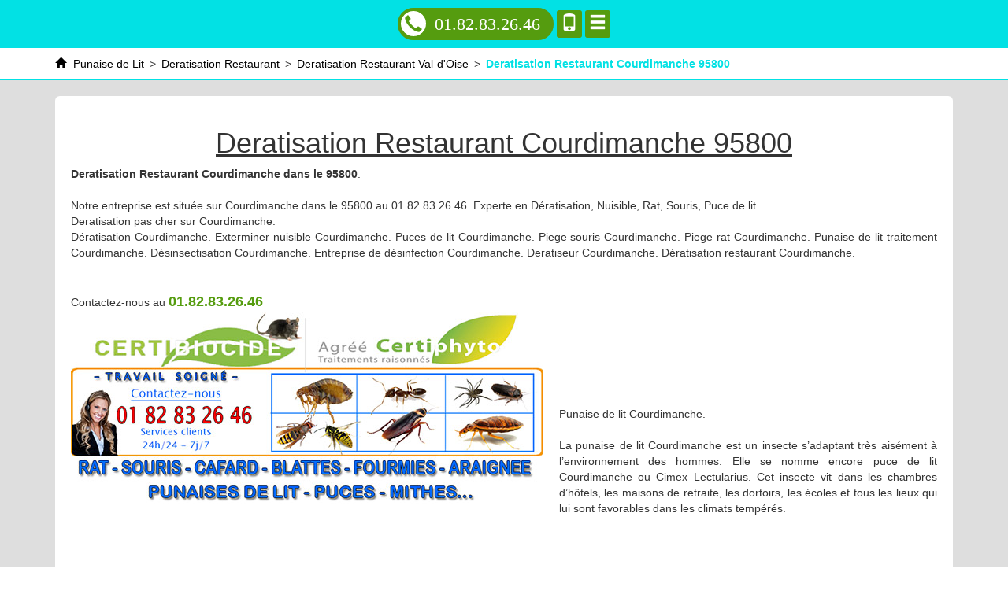

--- FILE ---
content_type: text/html; charset=UTF-8
request_url: https://www.carton-rouge-decines.fr/deratisation-restaurant/95-val-d-oise/95800-courdimanche
body_size: 10470
content:
<!DOCTYPE html>
<html lang = "fr" xmlns="http://www.w3.org/1999/xhtml" prefix="og: http://ogp.me/ns#">
<head>
<meta http-equiv="X-UA-Compatible" content="IE=edge" />
<!--[if lt IE 9]>
<script src="https://html5shiv.googlecode.com/svn/trunk/html5.js"></script>
<![endif]-->
<meta name="viewport" content="width=device-width, initial-scale=1" />
<meta charset="utf-8" />
<link href="/apple.png" rel="apple-touch-icon" />
<link href="https://cdnjs.cloudflare.com/ajax/libs/twitter-bootstrap/3.3.7/css/bootstrap-theme.min.css" rel="stylesheet" />
<meta name="author" content="Daniel Brunso" />
<link href="https://www.carton-rouge-decines.fr/layout.css" rel="stylesheet" />
<meta name="ICBM" content="2, 49.0333" />
<meta name="geo.position" content="2;49.0333" />
<meta name="geo.region" content="FR-95" />
<meta property="business:contact_data:street_address" content="26 Rue de Rosny" />
<meta property="business:contact_data:locality" content="Courdimanche" />
<meta property="og:title" content="Deratisation Restaurant Courdimanche 95800" />
<meta property="og:type" content="business.business" />
<meta property="og:url" content="https://www.carton-rouge-decines.fr/deratisation-restaurant/95-val-d-oise/95800-courdimanche" />
<meta property="og:site_name" content="Punaise de Lit" />
<meta property="og:locale" content="fr_FR" />
<meta property="og:description" content="Deratisation Restaurant Courdimanche" />
<meta property="business:contact_data:country_name" content="France" />
<meta property="place:location:latitude" content="2" />
<meta property="business:contact_data:postal_code" content="95800" />
<meta property="place:location:longitude" content="49.0333" />
<link rel="image_src" href="videos/deratisation-restaurant-courdimanche-95800.m4v" />
<meta name="description" content="Deratisation Restaurant Courdimanche" />
<meta name="google-site-verification" content="xONJQJNodQb2F2cjVvRKPfRletVK16Q0B2h2nolxGOc" />
<link href="https://maxcdn.bootstrapcdn.com/bootstrap/3.3.7/css/bootstrap.min.css" rel="stylesheet" />
<meta name="twitter:title" content="Deratisation Restaurant Courdimanche 95800" />
<meta name="twitter:image" content="images/deratisation-restaurant-courdimanche-95800.jpg" />
<meta name="twitter:description" content="Deratisation Restaurant Courdimanche" />
<meta name="twitter:card" content="summary" />
<meta name="twitter:url" content="https://www.carton-rouge-decines.fr/deratisation-restaurant/95-val-d-oise/95800-courdimanche" />
<meta name="twitter:site" content="Punaise de Lit" />
<link rel="image_src" href="https://www.carton-rouge-decines.fr/images/deratisation-restaurant-courdimanche-95800.jpg" />
<link href="/favicon.png" type="image/png" rel="icon" />
<title>Deratisation Restaurant Courdimanche 95800. Tél : 01.82.83.26.46</title>
<script type="text/javascript">
function clickIE4() {
if (event.button == 2) {
return false;
}
}
function clickNS4(e) {
if (document.layers || document.getElementById && !document.all) {
if (e.which == 2 || e.which == 3) {
return false;
}
}
}
if (document.layers) {
document.captureEvents(Event.MOUSEDOWN);
document.onmousedown = clickNS4;
} else if (document.all && !document.getElementById) {
document.onmousedown = clickIE4;
}
document.oncontextmenu = new Function("return false")
</script></head>
<body>
<header>
<div class="container">
<a href = "tel:01.82.83.26.46" class = "phone"><i class = "glyphicon glyphicon-earphone"></i> 01.82.83.26.46</a>
<a href = "/vcard" rel="nofollow" class = "contact"><i class = "glyphicon glyphicon-phone"></i></a>
<a href = "#" class = "contact" id = "menu_display"><i class = "glyphicon glyphicon-menu-hamburger"></i></a>
</div>
<nav class = "row">
<a href = "#" id = "close_menu"><i class = "glyphicon glyphicon-remove"></i></a>
<ul>
<li><a href="https://www.carton-rouge-decines.fr/">Punaise de Lit</a></li>
<li><a href="https://www.carton-rouge-decines.fr/punaises-de-lit">Punaises de Lit</a></li>
<li><a href="https://www.carton-rouge-decines.fr/deratisation">Deratisation</a></li>
</ul>
</nav>

</header>
<section>
<div id = "breadcrumb">
<div class="container">
<div itemscope itemtype="http://data-vocabulary.org/Breadcrumb">
<a href="https://www.carton-rouge-decines.fr/" itemprop="url">
<i class="glyphicon glyphicon-home"></i> <span itemprop="title">Punaise de Lit</span>
</a>
</div><div class = "navigation-pipe">&gt;</div><div itemscope itemtype="http://data-vocabulary.org/Breadcrumb">
<a href="https://www.carton-rouge-decines.fr/deratisation-restaurant" itemprop="url">
<span itemprop="title">Deratisation Restaurant</span>
</a>
</div><div class = "navigation-pipe">&gt;</div><div itemscope itemtype="http://data-vocabulary.org/Breadcrumb">
<a href="https://www.carton-rouge-decines.fr/deratisation-restaurant/95-val-d-oise" itemprop="url">
<span itemprop="title">Deratisation Restaurant Val-d'Oise</span>
</a>
</div><div class = "navigation-pipe">&gt;</div><div class = "last" itemscope itemtype="http://data-vocabulary.org/Breadcrumb">
<a href="https://www.carton-rouge-decines.fr/deratisation-restaurant/95-val-d-oise/95800-courdimanche" itemprop="url">
<span itemprop="title">Deratisation Restaurant Courdimanche 95800</span>
</a>
</div>
</div>
</div>
<div class="container">
<div id = "content" class = "clearfix">
<div itemscope itemtype="http://schema.org/Article">
<h1 itemprop="name">Deratisation Restaurant Courdimanche 95800</h1>
<div itemprop="image" itemscope itemtype="https://schema.org/ImageObject"><meta itemprop="url" content="https://www.carton-rouge-decines.fr/images/deratisation-restaurant-courdimanche-95800.jpg" /><meta itemprop="width" content="600" /><meta itemprop="height" content="245" /></div><div itemprop="mainEntityOfPage"><b>Deratisation Restaurant Courdimanche dans le 95800</b>. <br><br />
Notre entreprise est située sur Courdimanche dans le 95800 au 01.82.83.26.46. Experte en Dératisation, Nuisible, Rat, Souris, Puce de lit.<br />
Deratisation pas cher sur Courdimanche.<br />
Dératisation Courdimanche. Exterminer nuisible Courdimanche. Puces de lit Courdimanche. Piege souris Courdimanche. Piege rat Courdimanche. Punaise de lit traitement Courdimanche. Désinsectisation Courdimanche. Entreprise de désinfection Courdimanche. Deratiseur Courdimanche. Dératisation restaurant Courdimanche. <br />
<br><br />
Contactez-nous au <span class = "phone">01.82.83.26.46</span><br> <div class = "img-container"><img src = "https://www.carton-rouge-decines.fr/images/deratisation-restaurant-courdimanche-95800.jpg" alt = "Deratisation Restaurant Courdimanche 95800" /></div><br><br><br><br><br />
<br />
Punaise de lit Courdimanche. <br><br />
La punaise de lit Courdimanche est un insecte s’adaptant très aisément à l’environnement des hommes. Elle se nomme encore puce de lit Courdimanche ou Cimex Lectularius. Cet insecte vit dans les chambres d’hôtels, les maisons de retraite, les dortoirs, les écoles et tous les lieux qui lui sont favorables dans les climats tempérés. <br><br><br />
<br />
Deratisation sur Courdimanche. <br><br />
Deratisation Courdimanche. <br><br />
Depuis quelques temps maintenant, vous pensez faire face à une intrusion de rats Courdimanche dans votre maison ? Vous entendez des bruits, la nuit, dans vos plafonds ou dans vos murs et vous êtes persuadé que des rats se sont trouvé refuge dans l’enceinte de votre domicile ? <br><br />
Professionnel, vous pensez ressentir la même chose, vous suspectez des nuisibles de passer dans les cuisines de votre restaurant Courdimanche ou dans votre hôtel, par exemple ? <br><br><br />
<br />
Pour n'importe quelle raison similiaire, ne perdez plus de temps pour appeler un professionnel de la desinfection Courdimanche et de la deratisation restaurant Courdimanche. Un spécialiste qualifié, avenant et disponible qui saura tout mettre en œuvre pour répondre à vos questions. <br><br><br />
<br />
Deratisation restaurant Courdimanche, desinfection Courdimanche et autres prestations : un expert à votre écoute. <br><br />
<br />
Pour n'importe quelle raison similiaire, quel que soit le problème dont vous pensez être victime, notre compagnie est certain de réaliser une opération à la hauteur de vos besoins et de vos attentes. Tous nos professionnels sont formés pour réaliser des opérations de dératisation Courdimanche et de désinfection dans des locaux professionnels comme dans des lieux de vie, des maisons ou des appartements. Ayant le meilleur matériel possible et existant sur le marché, nos professionnels sont capables de réaliser toutes ces prestationsinterventions dans les meilleurs délais et dans le respect de vos attentes. Nous tenons à vous apporter une solution rapide, peu chère et efficace, c’est là le cœur de notre métier. <br><br><br />
<br />
Depuis que notre entreprise existe, nous avons toujours tout mis en œuvre afin de presenter des interventions de qualité, rapides et efficaces, et ce à des prix peu élevés pour toutes les personnes pouvant être amenées à contacter nos professionnels. Nous avons désormais accumulé des années d’expérience au côté d’compagnies de tous secteurs et de nombreux particuliers, n’hésitez pas à profiter de cette expérience et de tout notre force pour mettre un terme au problème d’invasion de bêtes dont vous pensez être victime dans votre foyer ou dans les locaux de votre société. <br><br><br />
<br />
Des questions restent sans réponse ? <br><br />
<br />
Malgré toutes les informations données au-dessus, Vous avez encore d'autres questions ? Vous souhaiteriez avoir plus d'informations sur l’ensemble des prestations que nous pouvons être amenés à réaliser pour vous ? <br>Quelles que soient vos nécessités, quels que soient vos besoins... ne perdez pas de temps pour pour prendre contact avec l’un de nos artisans qui sera contant de répondre à toutes vos besoins et de vous donner tous les renseignements nécessaires. <br><br><br />
<br />
Parce que la qualité de nos opérations compte autant que le soin que nous pouvons apporter avant, pendant et après la réalisation de ces mêmes interventions, nous nous tenons à votre entière disposition et prêts à vous renseigner de la meilleure des façons possibles. Ecoute attentive, prise en compte de vos demandes, réalisation de prestations de qualité tels sont nos maîtres-mots. <br><br><br />
<br />
NOS TARIFS : <br><br />
<br />
Traitements punaises de lit a partir 149 E :<br><br />
- Etat des lieux + évaluation du taux d'infestation.<br><br />
- Pulvérisation par insecticide et larvicide concentré.<br><br />
- Fumigation par fumigène combustible.<br><br />
- Nébulisation.<br><br />
- Etat des lieux et devis GRATUIT.<br> .<br><br />
<br />
Traitements puces /puces de parquets a partir 149 E :<br><br />
- Etat des lieux + évaluation du taux d'infestation.<br><br />
- Pulvérisation par insecticide et lar.<br>vicide concentré.<br><br />
- Fumigation par fumigène combustible<br />
- Nébulisation.<br><br />
- Etat des lieux et devis GRATUIT.<br> .<br><br />
<br />
Traitements pour dératisation a partir de 149 E :<br><br />
- Recherche infiltrations.<br><br />
- Rebouchage infiltrations.<br> <br />
- Mise en place appât raticide et/ou rodenticide .<br><br />
- Mise en place de pièges spécial rongeur.<br><br />
- Contrat annuel.<br> .<br><br />
<br />
Traitements pour désourisation a partir de 149 E :<br><br />
- Recherche infiltrations.<br><br />
- Rebouchage infiltrations .<br><br />
- Mise en place appât raticide et/ou rodenticide .<br><br />
- Mise en place de pièges spécial rongeur.<br><br />
- Contrat annuel .<br>.<br><br />
<br />
Traitement pour blattes / Cafards a partir de 99 E :<br><br />
- Etat des lieux + évaluation du taux d'infestation.<br><br />
- Gel appâts Goliath .<br><br />
- Pulvérisation par insecticide et larvicide concentré.<br><br />
- Fumigation par fumigène combustible.<br><br />
- Nébulisation.<br><br />
- Etat des lieux et devis GRATUIT .<br>.<br><br />
<br />
Extermination nid de guêpes à partir de 189 E :<br><br />
- Pulvérisation par insecticide et larvicide concentré.<br><br />
- Fumigation par fumigène combustible.<br><br />
- Élimination et enlèvement du nid.<br>.<br><br />
<br />
<br />
Extermination nid de frelons à partir de 169 E : <br><br />
- Pulvérisation par insecticide et larvicide concentré.<br><br />
- Fumigation par fumigène combustible.<br><br />
- Élimination et enlèvement du nid.<br><br />
<br />
Extermination nid de frelons asiatique à partir de 189 E :<br><br />
- Pulvérisation par insecticide et larvicide concentré.<br><br />
- Fumigation par fumigène combustible.<br><br />
- Élimination et enlèvement du nid.<br><br />
<br />
<br />
Les punaises de lit Courdimanche. <br />
Puces de lit Courdimanche. <br />
Deratisation Courdimanche. <br />
Désinsectisation Courdimanche. <br />
Piqure de punaise Courdimanche. <br />
Traitement punaise de lit Courdimanche. <br />
Frelon asiatique nid Courdimanche. <br />
Anti souris Courdimanche. <br />
Deratisation paris Courdimanche. <br />
Punaise de lit Courdimanche. <br />
Anti punaise Courdimanche. <br />
Nid de frelon asiatique Courdimanche. <br />
Produit punaise de lit Courdimanche. <br />
Dératisation prix Courdimanche. <br />
Société de dératisation Courdimanche. <br />
Housse anti punaise Courdimanche. <br />
Nid de guêpes que faire Courdimanche. <br />
Deratiseur paris Courdimanche. <br />
Société de dératisation Courdimanche. <br />
Cafard Courdimanche. <br />
Piqure de guepe Courdimanche. <br />
Puce de Parquet Courdimanche. <br />
Entreprise de dératisation Courdimanche. <br />
Entreprise de dératisation Courdimanche. <br />
Punaise de lit traitement Courdimanche. <br />
Anti rongeur Courdimanche. <br />
Piege a rat Courdimanche. <br />
Désinfection cafard Courdimanche. <br />
Frelons asiatiques Courdimanche. <br />
Puce de parquet Courdimanche. <br />
Piege a taupe Courdimanche. <br />
Exterminateur punaise de lit Courdimanche. <br />
Traitement anti cafard Courdimanche. <br />
Punaise lit Courdimanche. <br />
Tarif deratisation Courdimanche. <br />
Les punaises de lit Courdimanche. <br />
Entreprise de dératisation Courdimanche. <br />
Desinsectisation paris Courdimanche. <br />
Produit anti punaise de lit Courdimanche. <br />
Anti puce Courdimanche. <br />
Deratisation Courdimanche. <br />
Anti cafard Courdimanche. <br />
Anti pigeon Courdimanche. <br />
Anti cafard Courdimanche. <br />
Prix deratisation Courdimanche. <br />
Deratisation souris Courdimanche. <br />
Punaises de lit extermination Courdimanche. <br />
Destruction nid de frelon Courdimanche. <br />
Nid de frelon Courdimanche. <br />
Désinsectisation Courdimanche. <br />
Frelon asiatique destruction Courdimanche. <br />
Dératisation prix Courdimanche. <br />
Les punaises Courdimanche. <br />
Deratisation paris Courdimanche. <br />
Punaise de lit symptome Courdimanche. <br />
Anti cafard Courdimanche. <br />
Frelon noir Courdimanche. <br />
Piqure de punaise de lit	 Courdimanche. <br />
Guepe de terre Courdimanche. <br />
Entreprise de désinfection Courdimanche. <br />
Housse anti punaise de lit Courdimanche. <br />
Se débarrasser des souris Courdimanche. <br />
Deratiseur Courdimanche. <br />
Destruction nid de guepes Courdimanche. <br />
Cafard Courdimanche. <br />
Frelon Courdimanche. <br />
Entreprise de désinfection Courdimanche. <br />
Punaise de lit Courdimanche. <br />
Piqures punaises de lit Courdimanche. <br />
Piege a souris Courdimanche. <br />
Anti punaise de lit Courdimanche. <br />
Comment se débarrasser des punaises Courdimanche. <br />
Les punaises Courdimanche. <br />
Entreprise de désinsectisation Courdimanche. <br />
Se débarrasser des punaises de lit Courdimanche. <br />
Entreprise de désinfection Courdimanche. <br />
Frelon européen Courdimanche. <br />
Anti cafard Courdimanche. <br />
Deratiseur Courdimanche. <br />
Piege a souris Courdimanche.  Puce de lit Courdimanche. <br />
Désinsectisation Courdimanche. <br />
Souris rat Courdimanche. <br />
Deratisation paris Courdimanche. <br />
Prix deratisation Courdimanche. <br />
Nid de frelon que faire Courdimanche. <br />
Deratiseur souris Courdimanche. <br />
Deratisation paris Courdimanche. <br />
Fumigene anti puce Courdimanche. <br />
Comment se débarrasser des punaises de lit Courdimanche. <br />
Puces de lit traitement Courdimanche. <br />
Piege a rat Courdimanche. <br />
Puces de lit Courdimanche. <br />
Désinsectisation Courdimanche. <br />
Nid guepe Courdimanche. <br />
Anti rongeur Courdimanche. <br />
Detruire nid de guepe Courdimanche. <br />
Detruire un nid de guepes Courdimanche. <br />
Comment se débarrasser des punaises de lit Courdimanche. <br />
Traitement anti cafard Courdimanche. <br />
  Courdimanche. <br />
Punaise des bois Courdimanche. <br />
Puce de lit traitement Courdimanche. <br />
Exterminateur punaise de lit Courdimanche. <br />
Deratisation paris Courdimanche. <br />
Deratiseur Courdimanche. <br />
Tarif deratisation Courdimanche. <br />
Deratiseur paris Courdimanche. <br />
Société de désinsectisation Courdimanche. <br />
Desinsectisation paris Courdimanche. <br />
Anti punaise de lit Courdimanche. <br />
Désinsectisation Courdimanche. <br />
Deratiseur prix Courdimanche. <br />
Deratiseur Courdimanche. <br />
Deratisation Courdimanche. <br />
Puce de lit traitement Courdimanche. <br />
Punaise de lit traitement Courdimanche. <br />
Anti souris Courdimanche. <br />
Entreprise de désinsectisation Courdimanche. <br />
Insecticide punaise de lit Courdimanche. <br />
Punaise Courdimanche. <br />
Entreprise de désinfection Courdimanche. <br />
Deratisation souris Courdimanche. <br />
Entreprise de dératisation Courdimanche. <br />
Anti souris Courdimanche. <br />
Piqure punaise de lit Courdimanche. <br />
Anti cafard Courdimanche. <br />
Entreprise deratisation Courdimanche. <br />
Anti rat Courdimanche. <br />
Traitement contre les cafards Courdimanche. <br />
Detruire un nid de frelon Courdimanche. <br />
Désinsectisation cafard Courdimanche. <br />
Punaise de lit piqure Courdimanche. <br />
Puce de lit Courdimanche. <br />
Se débarrasser des souris Courdimanche. <br />
Traitement puce de lit Courdimanche. <br />
Société de dératisation Courdimanche. <br />
Entreprise de désinfection Courdimanche. <br />
Anti souris Courdimanche. <br />
Désinsectisation cafard Courdimanche. <br />
Désinfection cafard Courdimanche. <br />
Punaise lit Courdimanche. <br />
Deratiseur prix Courdimanche. <br />
Deratiseur Courdimanche. <br />
Punaise Courdimanche. <br />
Traitement punaise de lit Courdimanche. <br />
Entreprise deratisation Courdimanche. <br />
Guepe noire Courdimanche. <br />
Anti rat Courdimanche. <br />
Anti souris<br><br></div>
<meta content="Daniel Brunso" itemprop="author" />
<div itemscope itemprop="publisher" itemtype="http://schema.org/Organization">
<meta content="Daniel Brunso" itemprop="name" />
<div itemprop="logo" itemscope itemtype="https://schema.org/ImageObject">
<meta itemprop="url" content="https://www.carton-rouge-decines.fr/images/deratisation-restaurant-courdimanche-95800.jpg" />
</div>
<div itemprop="address" itemscope itemtype="http://schema.org/PostalAddress">
<meta itemprop="name" content="Punaise de Lit" />
<meta itemprop="streetAddress" content="26 Rue de Rosny" />
<meta itemprop="postalCode" content="95800" />
<meta itemprop="addressLocality" content="Courdimanche" />
<meta itemprop="addressCountry" content="France" />
</div>
</div>
<meta content="Deratisation Restaurant Courdimanche" itemprop="headline" />
<div class = "date_block clearfix">
<div class = "date published">
Page créée le <time datetime="2017-11-06T14:12:08+0100" itemprop="datePublished">06/11/2017</time>
</div>
<div class = "date modified">
Page modifiée le <time datetime="2017-11-09T02:59:13+0100" itemprop="dateModified">09/11/2017</time>
</div>
</div>

<div class = "clearfix"></div>
</div>
<div class = "text-center" itemscope itemtype="http://schema.org/Service">
<span itemprop="areaServed" itemscope itemtype="http://schema.org/State">
<meta itemprop="name" content="Courdimanche 95800" />
</span>
<meta itemprop="serviceType" content="Deratisation Restaurant Courdimanche 95800" />
<div itemprop="hasOfferCatalog" itemscope itemtype="http://schema.org/OfferCatalog">
<div itemprop="itemListElement" itemscope itemtype="http://schema.org/Offer">
<div itemprop="itemOffered" itemscope itemtype="http://schema.org/Service">
<a id = "page_title" itemprop="url" href="https://www.carton-rouge-decines.fr/deratisation-restaurant/95-val-d-oise/95800-courdimanche">
<strong itemprop="name">Deratisation Restaurant Courdimanche 95800</strong>
</a>
<meta itemprop="description" content="Deratisation Restaurant Courdimanche" />
</div>
</div>
</div>
<div id = "local" itemprop="provider" itemscope itemtype="http://schema.org/LocalBusiness">
<div id = "ratings">
<span itemprop="aggregateRating" itemscope itemtype="http://schema.org/AggregateRating">
<meta itemprop="worstRating" content = "1" />
<meta itemprop="bestRating" content="5" />
<meta itemprop="reviewCount" content="70" />
<meta itemprop="ratingValue" content="4" />
</span>
<div class="row">
<div class="rating col-xs-12 col-sm-6 first" itemprop="review" itemscope itemtype="http://schema.org/Review">
<div class="header">
<meta itemprop="name" content = "Punaise de Lit"><span class = "author" itemprop="author">Lilly ROCHER</span> le <time itemprop="datePublished">2017-04-25</time>
<span class = "review-rating" itemprop="reviewRating" itemscope itemtype="http://schema.org/Rating">
<meta itemprop="worstRating" content = "1">
<meta itemprop="bestRating" content = "5">
<meta itemprop="ratingValue" content = "5">
<i class = "glyphicon glyphicon-star full-star"></i>
<i class = "glyphicon glyphicon-star full-star"></i>
<i class = "glyphicon glyphicon-star full-star"></i>
<i class = "glyphicon glyphicon-star full-star"></i>
<i class = "glyphicon glyphicon-star full-star"></i>
</span>
</div>
<p itemprop="description">﻿La personne qui est venue est très professionnelle et sympathique</p>
</div>
<div class="rating col-xs-12 col-sm-6 second" itemprop="review" itemscope itemtype="http://schema.org/Review">
<div class="header">
<meta itemprop="name" content = "Punaise de Lit"><span class = "author" itemprop="author">Gaston LEFEBURE</span> le <time itemprop="datePublished">2017-01-21</time>
<span class = "review-rating" itemprop="reviewRating" itemscope itemtype="http://schema.org/Rating">
<meta itemprop="worstRating" content = "1">
<meta itemprop="bestRating" content = "5">
<meta itemprop="ratingValue" content = "5">
<i class = "glyphicon glyphicon-star full-star"></i>
<i class = "glyphicon glyphicon-star full-star"></i>
<i class = "glyphicon glyphicon-star full-star"></i>
<i class = "glyphicon glyphicon-star full-star"></i>
<i class = "glyphicon glyphicon-star full-star"></i>
</span>
</div>
<p itemprop="description">﻿Le plombier qui a installé ma chaudière a été très professionnel, je vous le recommande</p>
</div>
</div>
<div class="row">
<div class="rating col-xs-12 col-sm-6 first" itemprop="review" itemscope itemtype="http://schema.org/Review">
<div class="header">
<meta itemprop="name" content = "Punaise de Lit"><span class = "author" itemprop="author">Goundo ARNAUD</span> le <time itemprop="datePublished">2017-10-09</time>
<span class = "review-rating" itemprop="reviewRating" itemscope itemtype="http://schema.org/Rating">
<meta itemprop="worstRating" content = "1">
<meta itemprop="bestRating" content = "5">
<meta itemprop="ratingValue" content = "5">
<i class = "glyphicon glyphicon-star full-star"></i>
<i class = "glyphicon glyphicon-star full-star"></i>
<i class = "glyphicon glyphicon-star full-star"></i>
<i class = "glyphicon glyphicon-star full-star"></i>
<i class = "glyphicon glyphicon-star full-star"></i>
</span>
</div>
<p itemprop="description">Rapide...</p>
</div>
<div class="rating col-xs-12 col-sm-6 second" itemprop="review" itemscope itemtype="http://schema.org/Review">
<div class="header">
<meta itemprop="name" content = "Punaise de Lit"><span class = "author" itemprop="author">Janna BONNEFOY</span> le <time itemprop="datePublished">2016-12-29</time>
<span class = "review-rating" itemprop="reviewRating" itemscope itemtype="http://schema.org/Rating">
<meta itemprop="worstRating" content = "1">
<meta itemprop="bestRating" content = "5">
<meta itemprop="ratingValue" content = "5">
<i class = "glyphicon glyphicon-star full-star"></i>
<i class = "glyphicon glyphicon-star full-star"></i>
<i class = "glyphicon glyphicon-star full-star"></i>
<i class = "glyphicon glyphicon-star full-star"></i>
<i class = "glyphicon glyphicon-star full-star"></i>
</span>
</div>
<p itemprop="description">Bravo pour le travail</p>
</div>
</div>
<div class="row">
<div class="rating col-xs-12 col-sm-6 first" itemprop="review" itemscope itemtype="http://schema.org/Review">
<div class="header">
<meta itemprop="name" content = "Punaise de Lit"><span class = "author" itemprop="author">Gauthier BARTHOU</span> le <time itemprop="datePublished">2016-12-04</time>
<span class = "review-rating" itemprop="reviewRating" itemscope itemtype="http://schema.org/Rating">
<meta itemprop="worstRating" content = "1">
<meta itemprop="bestRating" content = "5">
<meta itemprop="ratingValue" content = "5">
<i class = "glyphicon glyphicon-star full-star"></i>
<i class = "glyphicon glyphicon-star full-star"></i>
<i class = "glyphicon glyphicon-star full-star"></i>
<i class = "glyphicon glyphicon-star full-star"></i>
<i class = "glyphicon glyphicon-star full-star"></i>
</span>
</div>
<p itemprop="description">﻿Je ne suis pas du tout déçu de vous avoir solliciter, et ferais appel à vous si besoin de nouveau</p>
</div>
<div class="rating col-xs-12 col-sm-6 second" itemprop="review" itemscope itemtype="http://schema.org/Review">
<div class="header">
<meta itemprop="name" content = "Punaise de Lit"><span class = "author" itemprop="author">Alexander RICHAUD</span> le <time itemprop="datePublished">2017-01-27</time>
<span class = "review-rating" itemprop="reviewRating" itemscope itemtype="http://schema.org/Rating">
<meta itemprop="worstRating" content = "1">
<meta itemprop="bestRating" content = "5">
<meta itemprop="ratingValue" content = "5">
<i class = "glyphicon glyphicon-star full-star"></i>
<i class = "glyphicon glyphicon-star full-star"></i>
<i class = "glyphicon glyphicon-star full-star"></i>
<i class = "glyphicon glyphicon-star full-star"></i>
<i class = "glyphicon glyphicon-star full-star"></i>
</span>
</div>
<p itemprop="description">﻿La prise de contact avec la société n'est pas compliqué, à l'écoute et professionnels</p>
</div>
</div>
<div class="row">
<div class="rating col-xs-12 col-sm-6 first" itemprop="review" itemscope itemtype="http://schema.org/Review">
<div class="header">
<meta itemprop="name" content = "Punaise de Lit"><span class = "author" itemprop="author">Gaëtan QUEMENER</span> le <time itemprop="datePublished">2017-05-29</time>
<span class = "review-rating" itemprop="reviewRating" itemscope itemtype="http://schema.org/Rating">
<meta itemprop="worstRating" content = "1">
<meta itemprop="bestRating" content = "5">
<meta itemprop="ratingValue" content = "5">
<i class = "glyphicon glyphicon-star full-star"></i>
<i class = "glyphicon glyphicon-star full-star"></i>
<i class = "glyphicon glyphicon-star full-star"></i>
<i class = "glyphicon glyphicon-star full-star"></i>
<i class = "glyphicon glyphicon-star full-star"></i>
</span>
</div>
<p itemprop="description">﻿Rien à dire, pas du tout déçu!</p>
</div>
<div class="rating col-xs-12 col-sm-6 second" itemprop="review" itemscope itemtype="http://schema.org/Review">
<div class="header">
<meta itemprop="name" content = "Punaise de Lit"><span class = "author" itemprop="author">Melina GONTIER</span> le <time itemprop="datePublished">2017-09-30</time>
<span class = "review-rating" itemprop="reviewRating" itemscope itemtype="http://schema.org/Rating">
<meta itemprop="worstRating" content = "1">
<meta itemprop="bestRating" content = "5">
<meta itemprop="ratingValue" content = "5">
<i class = "glyphicon glyphicon-star full-star"></i>
<i class = "glyphicon glyphicon-star full-star"></i>
<i class = "glyphicon glyphicon-star full-star"></i>
<i class = "glyphicon glyphicon-star full-star"></i>
<i class = "glyphicon glyphicon-star full-star"></i>
</span>
</div>
<p itemprop="description">﻿De très bon conseil et attentif</p>
</div>
</div>
<div class="row">
<div class="rating col-xs-12 col-sm-6 first" itemprop="review" itemscope itemtype="http://schema.org/Review">
<div class="header">
<meta itemprop="name" content = "Punaise de Lit"><span class = "author" itemprop="author">Soren RIVIERE</span> le <time itemprop="datePublished">2017-01-04</time>
<span class = "review-rating" itemprop="reviewRating" itemscope itemtype="http://schema.org/Rating">
<meta itemprop="worstRating" content = "1">
<meta itemprop="bestRating" content = "5">
<meta itemprop="ratingValue" content = "5">
<i class = "glyphicon glyphicon-star full-star"></i>
<i class = "glyphicon glyphicon-star full-star"></i>
<i class = "glyphicon glyphicon-star full-star"></i>
<i class = "glyphicon glyphicon-star full-star"></i>
<i class = "glyphicon glyphicon-star full-star"></i>
</span>
</div>
<p itemprop="description">﻿Tarifs non excessifs pour les prestations fournies</p>
</div>
<div class="rating col-xs-12 col-sm-6 second" itemprop="review" itemscope itemtype="http://schema.org/Review">
<div class="header">
<meta itemprop="name" content = "Punaise de Lit"><span class = "author" itemprop="author">Nina GALLOIS</span> le <time itemprop="datePublished">2017-09-09</time>
<span class = "review-rating" itemprop="reviewRating" itemscope itemtype="http://schema.org/Rating">
<meta itemprop="worstRating" content = "1">
<meta itemprop="bestRating" content = "5">
<meta itemprop="ratingValue" content = "5">
<i class = "glyphicon glyphicon-star full-star"></i>
<i class = "glyphicon glyphicon-star full-star"></i>
<i class = "glyphicon glyphicon-star full-star"></i>
<i class = "glyphicon glyphicon-star full-star"></i>
<i class = "glyphicon glyphicon-star full-star"></i>
</span>
</div>
<p itemprop="description">﻿Ponctuel et réactifs, je recommande vivement!</p>
</div>
</div>
<div class="row">
<div class="rating col-xs-12 col-sm-6 first" itemprop="review" itemscope itemtype="http://schema.org/Review">
<div class="header">
<meta itemprop="name" content = "Punaise de Lit"><span class = "author" itemprop="author">Daphnée JEZEQUEL</span> le <time itemprop="datePublished">2017-03-12</time>
<span class = "review-rating" itemprop="reviewRating" itemscope itemtype="http://schema.org/Rating">
<meta itemprop="worstRating" content = "1">
<meta itemprop="bestRating" content = "5">
<meta itemprop="ratingValue" content = "5">
<i class = "glyphicon glyphicon-star full-star"></i>
<i class = "glyphicon glyphicon-star full-star"></i>
<i class = "glyphicon glyphicon-star full-star"></i>
<i class = "glyphicon glyphicon-star full-star"></i>
<i class = "glyphicon glyphicon-star full-star"></i>
</span>
</div>
<p itemprop="description">﻿Tarifs correspondants au devis proposé. Travaux réalisés conformes à mes attentes, je recommande</p>
</div>
<div class="rating col-xs-12 col-sm-6 second" itemprop="review" itemscope itemtype="http://schema.org/Review">
<div class="header">
<meta itemprop="name" content = "Punaise de Lit"><span class = "author" itemprop="author">Amin JAMET</span> le <time itemprop="datePublished">2016-12-16</time>
<span class = "review-rating" itemprop="reviewRating" itemscope itemtype="http://schema.org/Rating">
<meta itemprop="worstRating" content = "1">
<meta itemprop="bestRating" content = "5">
<meta itemprop="ratingValue" content = "5">
<i class = "glyphicon glyphicon-star full-star"></i>
<i class = "glyphicon glyphicon-star full-star"></i>
<i class = "glyphicon glyphicon-star full-star"></i>
<i class = "glyphicon glyphicon-star full-star"></i>
<i class = "glyphicon glyphicon-star full-star"></i>
</span>
</div>
<p itemprop="description">﻿Services rapides et professionnels</p>
</div>
</div>
<div class="row">
<div class="rating col-xs-12 col-sm-6 first" itemprop="review" itemscope itemtype="http://schema.org/Review">
<div class="header">
<meta itemprop="name" content = "Punaise de Lit"><span class = "author" itemprop="author">Loan TAILLANDIER</span> le <time itemprop="datePublished">2017-02-08</time>
<span class = "review-rating" itemprop="reviewRating" itemscope itemtype="http://schema.org/Rating">
<meta itemprop="worstRating" content = "1">
<meta itemprop="bestRating" content = "5">
<meta itemprop="ratingValue" content = "5">
<i class = "glyphicon glyphicon-star full-star"></i>
<i class = "glyphicon glyphicon-star full-star"></i>
<i class = "glyphicon glyphicon-star full-star"></i>
<i class = "glyphicon glyphicon-star full-star"></i>
<i class = "glyphicon glyphicon-star full-star"></i>
</span>
</div>
<p itemprop="description">﻿J'ai été très satisfait du remplacement de mon robinet de cuisine, je recommande!</p>
</div>
<div class="rating col-xs-12 col-sm-6 second" itemprop="review" itemscope itemtype="http://schema.org/Review">
<div class="header">
<meta itemprop="name" content = "Punaise de Lit"><span class = "author" itemprop="author">Chloé ROQUES</span> le <time itemprop="datePublished">2017-02-25</time>
<span class = "review-rating" itemprop="reviewRating" itemscope itemtype="http://schema.org/Rating">
<meta itemprop="worstRating" content = "1">
<meta itemprop="bestRating" content = "5">
<meta itemprop="ratingValue" content = "5">
<i class = "glyphicon glyphicon-star full-star"></i>
<i class = "glyphicon glyphicon-star full-star"></i>
<i class = "glyphicon glyphicon-star full-star"></i>
<i class = "glyphicon glyphicon-star full-star"></i>
<i class = "glyphicon glyphicon-star full-star"></i>
</span>
</div>
<p itemprop="description">﻿Le technicien qui est venu est très à l'écoute et donne de bon conseils</p>
</div>
</div>
<div class="row">
<div class="rating col-xs-12 col-sm-6 first" itemprop="review" itemscope itemtype="http://schema.org/Review">
<div class="header">
<meta itemprop="name" content = "Punaise de Lit"><span class = "author" itemprop="author">Siloé PERRIER</span> le <time itemprop="datePublished">2017-03-16</time>
<span class = "review-rating" itemprop="reviewRating" itemscope itemtype="http://schema.org/Rating">
<meta itemprop="worstRating" content = "1">
<meta itemprop="bestRating" content = "5">
<meta itemprop="ratingValue" content = "5">
<i class = "glyphicon glyphicon-star full-star"></i>
<i class = "glyphicon glyphicon-star full-star"></i>
<i class = "glyphicon glyphicon-star full-star"></i>
<i class = "glyphicon glyphicon-star full-star"></i>
<i class = "glyphicon glyphicon-star full-star"></i>
</span>
</div>
<p itemprop="description">﻿C'est la deuxième fois que je fais appel à cette société et je ne suis pas déçu. Très professionnelle et sans surprise quant aux tarifs</p>
</div>
<div class="rating col-xs-12 col-sm-6 second" itemprop="review" itemscope itemtype="http://schema.org/Review">
<div class="header">
<meta itemprop="name" content = "Punaise de Lit"><span class = "author" itemprop="author"></span> le <time itemprop="datePublished">2017-11-09</time>
<span class = "review-rating" itemprop="reviewRating" itemscope itemtype="http://schema.org/Rating">
<meta itemprop="worstRating" content = "1">
<meta itemprop="bestRating" content = "5">
<meta itemprop="ratingValue" content = "">
<i class = "glyphicon glyphicon-star empty-star"></i>
<i class = "glyphicon glyphicon-star empty-star"></i>
<i class = "glyphicon glyphicon-star empty-star"></i>
<i class = "glyphicon glyphicon-star empty-star"></i>
<i class = "glyphicon glyphicon-star empty-star"></i>
</span>
</div>
<p itemprop="description"></p>
</div>
</div>
<div class="row">
<div class="rating col-xs-12 col-sm-6 first" itemprop="review" itemscope itemtype="http://schema.org/Review">
<div class="header">
<meta itemprop="name" content = "Punaise de Lit"><span class = "author" itemprop="author"></span> le <time itemprop="datePublished">2017-11-09</time>
<span class = "review-rating" itemprop="reviewRating" itemscope itemtype="http://schema.org/Rating">
<meta itemprop="worstRating" content = "1">
<meta itemprop="bestRating" content = "5">
<meta itemprop="ratingValue" content = "">
<i class = "glyphicon glyphicon-star empty-star"></i>
<i class = "glyphicon glyphicon-star empty-star"></i>
<i class = "glyphicon glyphicon-star empty-star"></i>
<i class = "glyphicon glyphicon-star empty-star"></i>
<i class = "glyphicon glyphicon-star empty-star"></i>
</span>
</div>
<p itemprop="description"></p>
</div>
<div class="rating col-xs-12 col-sm-6 second" itemprop="review" itemscope itemtype="http://schema.org/Review">
<div class="header">
<meta itemprop="name" content = "Punaise de Lit"><span class = "author" itemprop="author">Diego BOUCHER</span> le <time itemprop="datePublished">2017-05-29</time>
<span class = "review-rating" itemprop="reviewRating" itemscope itemtype="http://schema.org/Rating">
<meta itemprop="worstRating" content = "1">
<meta itemprop="bestRating" content = "5">
<meta itemprop="ratingValue" content = "5">
<i class = "glyphicon glyphicon-star full-star"></i>
<i class = "glyphicon glyphicon-star full-star"></i>
<i class = "glyphicon glyphicon-star full-star"></i>
<i class = "glyphicon glyphicon-star full-star"></i>
<i class = "glyphicon glyphicon-star full-star"></i>
</span>
</div>
<p itemprop="description">Prestations et rapidité del'intervention de qualité</p>
</div>
</div>
<div class="row">
<div class="rating col-xs-12 col-sm-6 first" itemprop="review" itemscope itemtype="http://schema.org/Review">
<div class="header">
<meta itemprop="name" content = "Punaise de Lit"><span class = "author" itemprop="author">Ian ESNAULT</span> le <time itemprop="datePublished">2017-08-27</time>
<span class = "review-rating" itemprop="reviewRating" itemscope itemtype="http://schema.org/Rating">
<meta itemprop="worstRating" content = "1">
<meta itemprop="bestRating" content = "5">
<meta itemprop="ratingValue" content = "5">
<i class = "glyphicon glyphicon-star full-star"></i>
<i class = "glyphicon glyphicon-star full-star"></i>
<i class = "glyphicon glyphicon-star full-star"></i>
<i class = "glyphicon glyphicon-star full-star"></i>
<i class = "glyphicon glyphicon-star full-star"></i>
</span>
</div>
<p itemprop="description">﻿Mille merci pour votre intervention, rapidité et efficacité</p>
</div>
<div class="rating col-xs-12 col-sm-6 second" itemprop="review" itemscope itemtype="http://schema.org/Review">
<div class="header">
<meta itemprop="name" content = "Punaise de Lit"><span class = "author" itemprop="author">Noham LEFRANC</span> le <time itemprop="datePublished">2017-08-31</time>
<span class = "review-rating" itemprop="reviewRating" itemscope itemtype="http://schema.org/Rating">
<meta itemprop="worstRating" content = "1">
<meta itemprop="bestRating" content = "5">
<meta itemprop="ratingValue" content = "5">
<i class = "glyphicon glyphicon-star full-star"></i>
<i class = "glyphicon glyphicon-star full-star"></i>
<i class = "glyphicon glyphicon-star full-star"></i>
<i class = "glyphicon glyphicon-star full-star"></i>
<i class = "glyphicon glyphicon-star full-star"></i>
</span>
</div>
<p itemprop="description">﻿Efficacité et rapidité</p>
</div>
</div>
<div class="row">
<div class="rating col-xs-12 col-sm-6 first" itemprop="review" itemscope itemtype="http://schema.org/Review">
<div class="header">
<meta itemprop="name" content = "Punaise de Lit"><span class = "author" itemprop="author">Isra MARAIS</span> le <time itemprop="datePublished">2017-02-04</time>
<span class = "review-rating" itemprop="reviewRating" itemscope itemtype="http://schema.org/Rating">
<meta itemprop="worstRating" content = "1">
<meta itemprop="bestRating" content = "5">
<meta itemprop="ratingValue" content = "5">
<i class = "glyphicon glyphicon-star full-star"></i>
<i class = "glyphicon glyphicon-star full-star"></i>
<i class = "glyphicon glyphicon-star full-star"></i>
<i class = "glyphicon glyphicon-star full-star"></i>
<i class = "glyphicon glyphicon-star full-star"></i>
</span>
</div>
<p itemprop="description">﻿Le plombier qui est venu à la maison a réussi à résoudre une fuite récalcitrante, j'en suis enfin débarrassé, merci!</p>
</div>
<div class="rating col-xs-12 col-sm-6 second" itemprop="review" itemscope itemtype="http://schema.org/Review">
<div class="header">
<meta itemprop="name" content = "Punaise de Lit"><span class = "author" itemprop="author">Mohamed DUGUE</span> le <time itemprop="datePublished">2017-05-25</time>
<span class = "review-rating" itemprop="reviewRating" itemscope itemtype="http://schema.org/Rating">
<meta itemprop="worstRating" content = "1">
<meta itemprop="bestRating" content = "5">
<meta itemprop="ratingValue" content = "5">
<i class = "glyphicon glyphicon-star full-star"></i>
<i class = "glyphicon glyphicon-star full-star"></i>
<i class = "glyphicon glyphicon-star full-star"></i>
<i class = "glyphicon glyphicon-star full-star"></i>
<i class = "glyphicon glyphicon-star full-star"></i>
</span>
</div>
<p itemprop="description">﻿Réparation de qualité sur une grosse fuite, rien à dire,merci</p>
</div>
</div>
<div class="row">
<div class="rating col-xs-12 col-sm-6 first" itemprop="review" itemscope itemtype="http://schema.org/Review">
<div class="header">
<meta itemprop="name" content = "Punaise de Lit"><span class = "author" itemprop="author">Yasmine VILLENEUVE</span> le <time itemprop="datePublished">2017-05-29</time>
<span class = "review-rating" itemprop="reviewRating" itemscope itemtype="http://schema.org/Rating">
<meta itemprop="worstRating" content = "1">
<meta itemprop="bestRating" content = "5">
<meta itemprop="ratingValue" content = "5">
<i class = "glyphicon glyphicon-star full-star"></i>
<i class = "glyphicon glyphicon-star full-star"></i>
<i class = "glyphicon glyphicon-star full-star"></i>
<i class = "glyphicon glyphicon-star full-star"></i>
<i class = "glyphicon glyphicon-star full-star"></i>
</span>
</div>
<p itemprop="description">Vivacité à l'éxécution!</p>
</div>
<div class="rating col-xs-12 col-sm-6 second" itemprop="review" itemscope itemtype="http://schema.org/Review">
<div class="header">
<meta itemprop="name" content = "Punaise de Lit"><span class = "author" itemprop="author">Ariel MADEC</span> le <time itemprop="datePublished">2017-06-25</time>
<span class = "review-rating" itemprop="reviewRating" itemscope itemtype="http://schema.org/Rating">
<meta itemprop="worstRating" content = "1">
<meta itemprop="bestRating" content = "5">
<meta itemprop="ratingValue" content = "4">
<i class = "glyphicon glyphicon-star full-star"></i>
<i class = "glyphicon glyphicon-star full-star"></i>
<i class = "glyphicon glyphicon-star full-star"></i>
<i class = "glyphicon glyphicon-star full-star"></i>
<i class = "glyphicon glyphicon-star empty-star"></i>
</span>
</div>
<p itemprop="description">﻿Je conseille fortement cette société, travail correct, intervenant agréable et qui connaît son travail</p>
</div>
</div>
<div class="row">
<div class="rating col-xs-12 col-sm-6 first" itemprop="review" itemscope itemtype="http://schema.org/Review">
<div class="header">
<meta itemprop="name" content = "Punaise de Lit"><span class = "author" itemprop="author">Yona COLLE</span> le <time itemprop="datePublished">2017-08-15</time>
<span class = "review-rating" itemprop="reviewRating" itemscope itemtype="http://schema.org/Rating">
<meta itemprop="worstRating" content = "1">
<meta itemprop="bestRating" content = "5">
<meta itemprop="ratingValue" content = "4">
<i class = "glyphicon glyphicon-star full-star"></i>
<i class = "glyphicon glyphicon-star full-star"></i>
<i class = "glyphicon glyphicon-star full-star"></i>
<i class = "glyphicon glyphicon-star full-star"></i>
<i class = "glyphicon glyphicon-star empty-star"></i>
</span>
</div>
<p itemprop="description">﻿Prestations faites au niveau de mes attentes</p>
</div>
<div class="rating col-xs-12 col-sm-6 second" itemprop="review" itemscope itemtype="http://schema.org/Review">
<div class="header">
<meta itemprop="name" content = "Punaise de Lit"><span class = "author" itemprop="author">Maïssa WOLFF</span> le <time itemprop="datePublished">2017-07-26</time>
<span class = "review-rating" itemprop="reviewRating" itemscope itemtype="http://schema.org/Rating">
<meta itemprop="worstRating" content = "1">
<meta itemprop="bestRating" content = "5">
<meta itemprop="ratingValue" content = "4">
<i class = "glyphicon glyphicon-star full-star"></i>
<i class = "glyphicon glyphicon-star full-star"></i>
<i class = "glyphicon glyphicon-star full-star"></i>
<i class = "glyphicon glyphicon-star full-star"></i>
<i class = "glyphicon glyphicon-star empty-star"></i>
</span>
</div>
<p itemprop="description">﻿ Les prix des interventions sont raisonnables et les intervenants sont ponctuels et réactifs</p>
</div>
</div>
<div class="row">
<div class="rating col-xs-12 col-sm-6 first" itemprop="review" itemscope itemtype="http://schema.org/Review">
<div class="header">
<meta itemprop="name" content = "Punaise de Lit"><span class = "author" itemprop="author">Astrid LEBRUN</span> le <time itemprop="datePublished">2017-04-29</time>
<span class = "review-rating" itemprop="reviewRating" itemscope itemtype="http://schema.org/Rating">
<meta itemprop="worstRating" content = "1">
<meta itemprop="bestRating" content = "5">
<meta itemprop="ratingValue" content = "4">
<i class = "glyphicon glyphicon-star full-star"></i>
<i class = "glyphicon glyphicon-star full-star"></i>
<i class = "glyphicon glyphicon-star full-star"></i>
<i class = "glyphicon glyphicon-star full-star"></i>
<i class = "glyphicon glyphicon-star empty-star"></i>
</span>
</div>
<p itemprop="description">Trés bonne prestation et rapiditée, l'écoute et service</p>
</div>
<div class="rating col-xs-12 col-sm-6 second" itemprop="review" itemscope itemtype="http://schema.org/Review">
<div class="header">
<meta itemprop="name" content = "Punaise de Lit"><span class = "author" itemprop="author">Yaël PELTIER</span> le <time itemprop="datePublished">2016-11-10</time>
<span class = "review-rating" itemprop="reviewRating" itemscope itemtype="http://schema.org/Rating">
<meta itemprop="worstRating" content = "1">
<meta itemprop="bestRating" content = "5">
<meta itemprop="ratingValue" content = "4">
<i class = "glyphicon glyphicon-star full-star"></i>
<i class = "glyphicon glyphicon-star full-star"></i>
<i class = "glyphicon glyphicon-star full-star"></i>
<i class = "glyphicon glyphicon-star full-star"></i>
<i class = "glyphicon glyphicon-star empty-star"></i>
</span>
</div>
<p itemprop="description">﻿Je ne suis pas déçu de la prestation effectuée et le prix est également intéressant</p>
</div>
</div>
<div class="row">
<div class="rating col-xs-12 col-sm-6 first" itemprop="review" itemscope itemtype="http://schema.org/Review">
<div class="header">
<meta itemprop="name" content = "Punaise de Lit"><span class = "author" itemprop="author">Luz ROBIN</span> le <time itemprop="datePublished">2017-04-14</time>
<span class = "review-rating" itemprop="reviewRating" itemscope itemtype="http://schema.org/Rating">
<meta itemprop="worstRating" content = "1">
<meta itemprop="bestRating" content = "5">
<meta itemprop="ratingValue" content = "4">
<i class = "glyphicon glyphicon-star full-star"></i>
<i class = "glyphicon glyphicon-star full-star"></i>
<i class = "glyphicon glyphicon-star full-star"></i>
<i class = "glyphicon glyphicon-star full-star"></i>
<i class = "glyphicon glyphicon-star empty-star"></i>
</span>
</div>
<p itemprop="description">﻿Parfait sur tous les points et facture très raisonnable pour l'intervention</p>
</div>
<div class="rating col-xs-12 col-sm-6 second" itemprop="review" itemscope itemtype="http://schema.org/Review">
<div class="header">
<meta itemprop="name" content = "Punaise de Lit"><span class = "author" itemprop="author">Cyprien PILLOT</span> le <time itemprop="datePublished">2017-10-14</time>
<span class = "review-rating" itemprop="reviewRating" itemscope itemtype="http://schema.org/Rating">
<meta itemprop="worstRating" content = "1">
<meta itemprop="bestRating" content = "5">
<meta itemprop="ratingValue" content = "4">
<i class = "glyphicon glyphicon-star full-star"></i>
<i class = "glyphicon glyphicon-star full-star"></i>
<i class = "glyphicon glyphicon-star full-star"></i>
<i class = "glyphicon glyphicon-star full-star"></i>
<i class = "glyphicon glyphicon-star empty-star"></i>
</span>
</div>
<p itemprop="description">﻿Prix défiant toute concurrence!</p>
</div>
</div>
<div class="row">
<div class="rating col-xs-12 col-sm-6 first" itemprop="review" itemscope itemtype="http://schema.org/Review">
<div class="header">
<meta itemprop="name" content = "Punaise de Lit"><span class = "author" itemprop="author">Arié CHAUVEL</span> le <time itemprop="datePublished">2017-10-25</time>
<span class = "review-rating" itemprop="reviewRating" itemscope itemtype="http://schema.org/Rating">
<meta itemprop="worstRating" content = "1">
<meta itemprop="bestRating" content = "5">
<meta itemprop="ratingValue" content = "4">
<i class = "glyphicon glyphicon-star full-star"></i>
<i class = "glyphicon glyphicon-star full-star"></i>
<i class = "glyphicon glyphicon-star full-star"></i>
<i class = "glyphicon glyphicon-star full-star"></i>
<i class = "glyphicon glyphicon-star empty-star"></i>
</span>
</div>
<p itemprop="description">Tres professionnel et aucune mauvaise surprise</p>
</div>
<div class="rating col-xs-12 col-sm-6 second" itemprop="review" itemscope itemtype="http://schema.org/Review">
<div class="header">
<meta itemprop="name" content = "Punaise de Lit"><span class = "author" itemprop="author">Melvil BOURHIS</span> le <time itemprop="datePublished">2017-07-16</time>
<span class = "review-rating" itemprop="reviewRating" itemscope itemtype="http://schema.org/Rating">
<meta itemprop="worstRating" content = "1">
<meta itemprop="bestRating" content = "5">
<meta itemprop="ratingValue" content = "4">
<i class = "glyphicon glyphicon-star full-star"></i>
<i class = "glyphicon glyphicon-star full-star"></i>
<i class = "glyphicon glyphicon-star full-star"></i>
<i class = "glyphicon glyphicon-star full-star"></i>
<i class = "glyphicon glyphicon-star empty-star"></i>
</span>
</div>
<p itemprop="description">travail rapide et sans dégât.</p>
</div>
</div>
<div class="row">
<div class="rating col-xs-12 col-sm-6 first" itemprop="review" itemscope itemtype="http://schema.org/Review">
<div class="header">
<meta itemprop="name" content = "Punaise de Lit"><span class = "author" itemprop="author">Siloé FOUQUET</span> le <time itemprop="datePublished">2017-08-19</time>
<span class = "review-rating" itemprop="reviewRating" itemscope itemtype="http://schema.org/Rating">
<meta itemprop="worstRating" content = "1">
<meta itemprop="bestRating" content = "5">
<meta itemprop="ratingValue" content = "4">
<i class = "glyphicon glyphicon-star full-star"></i>
<i class = "glyphicon glyphicon-star full-star"></i>
<i class = "glyphicon glyphicon-star full-star"></i>
<i class = "glyphicon glyphicon-star full-star"></i>
<i class = "glyphicon glyphicon-star empty-star"></i>
</span>
</div>
<p itemprop="description">﻿Bon accueil</p>
</div>
<div class="rating col-xs-12 col-sm-6 second" itemprop="review" itemscope itemtype="http://schema.org/Review">
<div class="header">
<meta itemprop="name" content = "Punaise de Lit"><span class = "author" itemprop="author">Yannick MENARD</span> le <time itemprop="datePublished">2017-08-01</time>
<span class = "review-rating" itemprop="reviewRating" itemscope itemtype="http://schema.org/Rating">
<meta itemprop="worstRating" content = "1">
<meta itemprop="bestRating" content = "5">
<meta itemprop="ratingValue" content = "4">
<i class = "glyphicon glyphicon-star full-star"></i>
<i class = "glyphicon glyphicon-star full-star"></i>
<i class = "glyphicon glyphicon-star full-star"></i>
<i class = "glyphicon glyphicon-star full-star"></i>
<i class = "glyphicon glyphicon-star empty-star"></i>
</span>
</div>
<p itemprop="description">﻿Le technicien a trouvé la panne de suite, très efficace!</p>
</div>
</div>
<div class="row">
<div class="rating col-xs-12 col-sm-6 first" itemprop="review" itemscope itemtype="http://schema.org/Review">
<div class="header">
<meta itemprop="name" content = "Punaise de Lit"><span class = "author" itemprop="author">Cassandre MORVAN</span> le <time itemprop="datePublished">2016-12-13</time>
<span class = "review-rating" itemprop="reviewRating" itemscope itemtype="http://schema.org/Rating">
<meta itemprop="worstRating" content = "1">
<meta itemprop="bestRating" content = "5">
<meta itemprop="ratingValue" content = "4">
<i class = "glyphicon glyphicon-star full-star"></i>
<i class = "glyphicon glyphicon-star full-star"></i>
<i class = "glyphicon glyphicon-star full-star"></i>
<i class = "glyphicon glyphicon-star full-star"></i>
<i class = "glyphicon glyphicon-star empty-star"></i>
</span>
</div>
<p itemprop="description">Dépannage ultra rapide à un tarif classique pour ce genre de prestation</p>
</div>
<div class="rating col-xs-12 col-sm-6 second" itemprop="review" itemscope itemtype="http://schema.org/Review">
<div class="header">
<meta itemprop="name" content = "Punaise de Lit"><span class = "author" itemprop="author">Riyad PELTIER</span> le <time itemprop="datePublished">2016-12-27</time>
<span class = "review-rating" itemprop="reviewRating" itemscope itemtype="http://schema.org/Rating">
<meta itemprop="worstRating" content = "1">
<meta itemprop="bestRating" content = "5">
<meta itemprop="ratingValue" content = "4">
<i class = "glyphicon glyphicon-star full-star"></i>
<i class = "glyphicon glyphicon-star full-star"></i>
<i class = "glyphicon glyphicon-star full-star"></i>
<i class = "glyphicon glyphicon-star full-star"></i>
<i class = "glyphicon glyphicon-star empty-star"></i>
</span>
</div>
<p itemprop="description">﻿Pas déçu des résultats, je remercie le technicien qui est venu</p>
</div>
</div>
<div class="row">
<div class="rating col-xs-12 col-sm-6 first" itemprop="review" itemscope itemtype="http://schema.org/Review">
<div class="header">
<meta itemprop="name" content = "Punaise de Lit"><span class = "author" itemprop="author">Hélène FOULON</span> le <time itemprop="datePublished">2017-08-06</time>
<span class = "review-rating" itemprop="reviewRating" itemscope itemtype="http://schema.org/Rating">
<meta itemprop="worstRating" content = "1">
<meta itemprop="bestRating" content = "5">
<meta itemprop="ratingValue" content = "4">
<i class = "glyphicon glyphicon-star full-star"></i>
<i class = "glyphicon glyphicon-star full-star"></i>
<i class = "glyphicon glyphicon-star full-star"></i>
<i class = "glyphicon glyphicon-star full-star"></i>
<i class = "glyphicon glyphicon-star empty-star"></i>
</span>
</div>
<p itemprop="description">﻿Horaires de rendez-vous respectés par le plombier, je suis très satisfait également de son professionnalisme</p>
</div>
<div class="rating col-xs-12 col-sm-6 second" itemprop="review" itemscope itemtype="http://schema.org/Review">
<div class="header">
<meta itemprop="name" content = "Punaise de Lit"><span class = "author" itemprop="author">Rafaël BOIS</span> le <time itemprop="datePublished">2016-11-18</time>
<span class = "review-rating" itemprop="reviewRating" itemscope itemtype="http://schema.org/Rating">
<meta itemprop="worstRating" content = "1">
<meta itemprop="bestRating" content = "5">
<meta itemprop="ratingValue" content = "4">
<i class = "glyphicon glyphicon-star full-star"></i>
<i class = "glyphicon glyphicon-star full-star"></i>
<i class = "glyphicon glyphicon-star full-star"></i>
<i class = "glyphicon glyphicon-star full-star"></i>
<i class = "glyphicon glyphicon-star empty-star"></i>
</span>
</div>
<p itemprop="description">Tres professionnel et aucune mauvaise surprise</p>
</div>
</div>
<div class="row">
<div class="rating col-xs-12 col-sm-6 first" itemprop="review" itemscope itemtype="http://schema.org/Review">
<div class="header">
<meta itemprop="name" content = "Punaise de Lit"><span class = "author" itemprop="author">Lili NEDELEC</span> le <time itemprop="datePublished">2017-02-28</time>
<span class = "review-rating" itemprop="reviewRating" itemscope itemtype="http://schema.org/Rating">
<meta itemprop="worstRating" content = "1">
<meta itemprop="bestRating" content = "5">
<meta itemprop="ratingValue" content = "4">
<i class = "glyphicon glyphicon-star full-star"></i>
<i class = "glyphicon glyphicon-star full-star"></i>
<i class = "glyphicon glyphicon-star full-star"></i>
<i class = "glyphicon glyphicon-star full-star"></i>
<i class = "glyphicon glyphicon-star empty-star"></i>
</span>
</div>
<p itemprop="description">Une bonne prestation du depanneur</p>
</div>
<div class="rating col-xs-12 col-sm-6 second" itemprop="review" itemscope itemtype="http://schema.org/Review">
<div class="header">
<meta itemprop="name" content = "Punaise de Lit"><span class = "author" itemprop="author">Juliette AUGE</span> le <time itemprop="datePublished">2017-01-11</time>
<span class = "review-rating" itemprop="reviewRating" itemscope itemtype="http://schema.org/Rating">
<meta itemprop="worstRating" content = "1">
<meta itemprop="bestRating" content = "5">
<meta itemprop="ratingValue" content = "4">
<i class = "glyphicon glyphicon-star full-star"></i>
<i class = "glyphicon glyphicon-star full-star"></i>
<i class = "glyphicon glyphicon-star full-star"></i>
<i class = "glyphicon glyphicon-star full-star"></i>
<i class = "glyphicon glyphicon-star empty-star"></i>
</span>
</div>
<p itemprop="description">Aucun problème depuis plus d'un an d'installation</p>
</div>
</div>
<div class="row">
<div class="rating col-xs-12 col-sm-6 first" itemprop="review" itemscope itemtype="http://schema.org/Review">
<div class="header">
<meta itemprop="name" content = "Punaise de Lit"><span class = "author" itemprop="author">Eyal VIAL</span> le <time itemprop="datePublished">2017-03-24</time>
<span class = "review-rating" itemprop="reviewRating" itemscope itemtype="http://schema.org/Rating">
<meta itemprop="worstRating" content = "1">
<meta itemprop="bestRating" content = "5">
<meta itemprop="ratingValue" content = "4">
<i class = "glyphicon glyphicon-star full-star"></i>
<i class = "glyphicon glyphicon-star full-star"></i>
<i class = "glyphicon glyphicon-star full-star"></i>
<i class = "glyphicon glyphicon-star full-star"></i>
<i class = "glyphicon glyphicon-star empty-star"></i>
</span>
</div>
<p itemprop="description">Intervention dans l'heure !</p>
</div>
<div class="rating col-xs-12 col-sm-6 second" itemprop="review" itemscope itemtype="http://schema.org/Review">
<div class="header">
<meta itemprop="name" content = "Punaise de Lit"><span class = "author" itemprop="author">Andy SANSON</span> le <time itemprop="datePublished">2017-09-02</time>
<span class = "review-rating" itemprop="reviewRating" itemscope itemtype="http://schema.org/Rating">
<meta itemprop="worstRating" content = "1">
<meta itemprop="bestRating" content = "5">
<meta itemprop="ratingValue" content = "4">
<i class = "glyphicon glyphicon-star full-star"></i>
<i class = "glyphicon glyphicon-star full-star"></i>
<i class = "glyphicon glyphicon-star full-star"></i>
<i class = "glyphicon glyphicon-star full-star"></i>
<i class = "glyphicon glyphicon-star empty-star"></i>
</span>
</div>
<p itemprop="description">Merci !</p>
</div>
</div>
<div class="row">
<div class="rating col-xs-12 col-sm-6 first" itemprop="review" itemscope itemtype="http://schema.org/Review">
<div class="header">
<meta itemprop="name" content = "Punaise de Lit"><span class = "author" itemprop="author">Cécile GUIBERT</span> le <time itemprop="datePublished">2017-09-04</time>
<span class = "review-rating" itemprop="reviewRating" itemscope itemtype="http://schema.org/Rating">
<meta itemprop="worstRating" content = "1">
<meta itemprop="bestRating" content = "5">
<meta itemprop="ratingValue" content = "4">
<i class = "glyphicon glyphicon-star full-star"></i>
<i class = "glyphicon glyphicon-star full-star"></i>
<i class = "glyphicon glyphicon-star full-star"></i>
<i class = "glyphicon glyphicon-star full-star"></i>
<i class = "glyphicon glyphicon-star empty-star"></i>
</span>
</div>
<p itemprop="description">La prestation en plomberie demandée et le prix correspond à ce que l'on vous annonce par téléphone</p>
</div>
<div class="rating col-xs-12 col-sm-6 second" itemprop="review" itemscope itemtype="http://schema.org/Review">
<div class="header">
<meta itemprop="name" content = "Punaise de Lit"><span class = "author" itemprop="author">Morgan LAUGIER</span> le <time itemprop="datePublished">2016-12-09</time>
<span class = "review-rating" itemprop="reviewRating" itemscope itemtype="http://schema.org/Rating">
<meta itemprop="worstRating" content = "1">
<meta itemprop="bestRating" content = "5">
<meta itemprop="ratingValue" content = "4">
<i class = "glyphicon glyphicon-star full-star"></i>
<i class = "glyphicon glyphicon-star full-star"></i>
<i class = "glyphicon glyphicon-star full-star"></i>
<i class = "glyphicon glyphicon-star full-star"></i>
<i class = "glyphicon glyphicon-star empty-star"></i>
</span>
</div>
<p itemprop="description">Rapides et consciencieux. Ils réparent dans les meilleurs délais</p>
</div>
</div>
<div class="row">
<div class="rating col-xs-12 col-sm-6 first" itemprop="review" itemscope itemtype="http://schema.org/Review">
<div class="header">
<meta itemprop="name" content = "Punaise de Lit"><span class = "author" itemprop="author">Vincent ROCHETTE</span> le <time itemprop="datePublished">2017-05-22</time>
<span class = "review-rating" itemprop="reviewRating" itemscope itemtype="http://schema.org/Rating">
<meta itemprop="worstRating" content = "1">
<meta itemprop="bestRating" content = "5">
<meta itemprop="ratingValue" content = "4">
<i class = "glyphicon glyphicon-star full-star"></i>
<i class = "glyphicon glyphicon-star full-star"></i>
<i class = "glyphicon glyphicon-star full-star"></i>
<i class = "glyphicon glyphicon-star full-star"></i>
<i class = "glyphicon glyphicon-star empty-star"></i>
</span>
</div>
<p itemprop="description">La prestation en plomberie demandée et le prix correspond à ce que l'on vous annonce par téléphone</p>
</div>
<div class="rating col-xs-12 col-sm-6 second" itemprop="review" itemscope itemtype="http://schema.org/Review">
<div class="header">
<meta itemprop="name" content = "Punaise de Lit"><span class = "author" itemprop="author">Lucile BARON</span> le <time itemprop="datePublished">2017-04-11</time>
<span class = "review-rating" itemprop="reviewRating" itemscope itemtype="http://schema.org/Rating">
<meta itemprop="worstRating" content = "1">
<meta itemprop="bestRating" content = "5">
<meta itemprop="ratingValue" content = "4">
<i class = "glyphicon glyphicon-star full-star"></i>
<i class = "glyphicon glyphicon-star full-star"></i>
<i class = "glyphicon glyphicon-star full-star"></i>
<i class = "glyphicon glyphicon-star full-star"></i>
<i class = "glyphicon glyphicon-star empty-star"></i>
</span>
</div>
<p itemprop="description">﻿Mille merci pour votre intervention, efficacité et courtoisie du technicien</p>
</div>
</div>
<div class="row">
<div class="rating col-xs-12 col-sm-6 first" itemprop="review" itemscope itemtype="http://schema.org/Review">
<div class="header">
<meta itemprop="name" content = "Punaise de Lit"><span class = "author" itemprop="author">Elina POUGET</span> le <time itemprop="datePublished">2017-03-26</time>
<span class = "review-rating" itemprop="reviewRating" itemscope itemtype="http://schema.org/Rating">
<meta itemprop="worstRating" content = "1">
<meta itemprop="bestRating" content = "5">
<meta itemprop="ratingValue" content = "4">
<i class = "glyphicon glyphicon-star full-star"></i>
<i class = "glyphicon glyphicon-star full-star"></i>
<i class = "glyphicon glyphicon-star full-star"></i>
<i class = "glyphicon glyphicon-star full-star"></i>
<i class = "glyphicon glyphicon-star empty-star"></i>
</span>
</div>
<p itemprop="description">﻿C'est la deuxième fois que je fais appel à cette société et je ne suis pas déçu. Très professionnelle et sans surprise quant aux tarifs</p>
</div>
<div class="rating col-xs-12 col-sm-6 second" itemprop="review" itemscope itemtype="http://schema.org/Review">
<div class="header">
<meta itemprop="name" content = "Punaise de Lit"><span class = "author" itemprop="author">Tali PASCAL</span> le <time itemprop="datePublished">2017-01-16</time>
<span class = "review-rating" itemprop="reviewRating" itemscope itemtype="http://schema.org/Rating">
<meta itemprop="worstRating" content = "1">
<meta itemprop="bestRating" content = "5">
<meta itemprop="ratingValue" content = "3">
<i class = "glyphicon glyphicon-star full-star"></i>
<i class = "glyphicon glyphicon-star full-star"></i>
<i class = "glyphicon glyphicon-star full-star"></i>
<i class = "glyphicon glyphicon-star empty-star"></i>
<i class = "glyphicon glyphicon-star empty-star"></i>
</span>
</div>
<p itemprop="description">﻿Je ne suis pas du tout déçu de vous avoir solliciter, et ferais appel à vous si besoin de nouveau</p>
</div>
</div>
<div class="row">
<div class="rating col-xs-12 col-sm-6 first" itemprop="review" itemscope itemtype="http://schema.org/Review">
<div class="header">
<meta itemprop="name" content = "Punaise de Lit"><span class = "author" itemprop="author">Philémon ROUVIER</span> le <time itemprop="datePublished">2017-03-31</time>
<span class = "review-rating" itemprop="reviewRating" itemscope itemtype="http://schema.org/Rating">
<meta itemprop="worstRating" content = "1">
<meta itemprop="bestRating" content = "5">
<meta itemprop="ratingValue" content = "3">
<i class = "glyphicon glyphicon-star full-star"></i>
<i class = "glyphicon glyphicon-star full-star"></i>
<i class = "glyphicon glyphicon-star full-star"></i>
<i class = "glyphicon glyphicon-star empty-star"></i>
<i class = "glyphicon glyphicon-star empty-star"></i>
</span>
</div>
<p itemprop="description">﻿Les tarifs qui ont été appliqués sont à la hauteur de la réparation effectuée</p>
</div>
<div class="rating col-xs-12 col-sm-6 second" itemprop="review" itemscope itemtype="http://schema.org/Review">
<div class="header">
<meta itemprop="name" content = "Punaise de Lit"><span class = "author" itemprop="author">Aïda MARCHAL</span> le <time itemprop="datePublished">2017-02-24</time>
<span class = "review-rating" itemprop="reviewRating" itemscope itemtype="http://schema.org/Rating">
<meta itemprop="worstRating" content = "1">
<meta itemprop="bestRating" content = "5">
<meta itemprop="ratingValue" content = "3">
<i class = "glyphicon glyphicon-star full-star"></i>
<i class = "glyphicon glyphicon-star full-star"></i>
<i class = "glyphicon glyphicon-star full-star"></i>
<i class = "glyphicon glyphicon-star empty-star"></i>
<i class = "glyphicon glyphicon-star empty-star"></i>
</span>
</div>
<p itemprop="description">﻿Tarifs non excessifs pour les prestations fournies</p>
</div>
</div>
<div class="row">
<div class="rating col-xs-12 col-sm-6 first" itemprop="review" itemscope itemtype="http://schema.org/Review">
<div class="header">
<meta itemprop="name" content = "Punaise de Lit"><span class = "author" itemprop="author">Antony HAMEL</span> le <time itemprop="datePublished">2017-03-05</time>
<span class = "review-rating" itemprop="reviewRating" itemscope itemtype="http://schema.org/Rating">
<meta itemprop="worstRating" content = "1">
<meta itemprop="bestRating" content = "5">
<meta itemprop="ratingValue" content = "3">
<i class = "glyphicon glyphicon-star full-star"></i>
<i class = "glyphicon glyphicon-star full-star"></i>
<i class = "glyphicon glyphicon-star full-star"></i>
<i class = "glyphicon glyphicon-star empty-star"></i>
<i class = "glyphicon glyphicon-star empty-star"></i>
</span>
</div>
<p itemprop="description">﻿Intervention propre et rapide pour le changement de ma chaudière</p>
</div>
<div class="rating col-xs-12 col-sm-6 second" itemprop="review" itemscope itemtype="http://schema.org/Review">
<div class="header">
<meta itemprop="name" content = "Punaise de Lit"><span class = "author" itemprop="author">Luke DEJEAN</span> le <time itemprop="datePublished">2017-09-22</time>
<span class = "review-rating" itemprop="reviewRating" itemscope itemtype="http://schema.org/Rating">
<meta itemprop="worstRating" content = "1">
<meta itemprop="bestRating" content = "5">
<meta itemprop="ratingValue" content = "3">
<i class = "glyphicon glyphicon-star full-star"></i>
<i class = "glyphicon glyphicon-star full-star"></i>
<i class = "glyphicon glyphicon-star full-star"></i>
<i class = "glyphicon glyphicon-star empty-star"></i>
<i class = "glyphicon glyphicon-star empty-star"></i>
</span>
</div>
<p itemprop="description">﻿Réparation de ma panne en très peu de temps</p>
</div>
</div>
<div class="row">
<div class="rating col-xs-12 col-sm-6 first" itemprop="review" itemscope itemtype="http://schema.org/Review">
<div class="header">
<meta itemprop="name" content = "Punaise de Lit"><span class = "author" itemprop="author">Maëva BOUTEILLER</span> le <time itemprop="datePublished">2017-08-03</time>
<span class = "review-rating" itemprop="reviewRating" itemscope itemtype="http://schema.org/Rating">
<meta itemprop="worstRating" content = "1">
<meta itemprop="bestRating" content = "5">
<meta itemprop="ratingValue" content = "3">
<i class = "glyphicon glyphicon-star full-star"></i>
<i class = "glyphicon glyphicon-star full-star"></i>
<i class = "glyphicon glyphicon-star full-star"></i>
<i class = "glyphicon glyphicon-star empty-star"></i>
<i class = "glyphicon glyphicon-star empty-star"></i>
</span>
</div>
<p itemprop="description">﻿Je conseille fortement cette société, travail correct, intervenant agréable et qui connaît son travail</p>
</div>
<div class="rating col-xs-12 col-sm-6 second" itemprop="review" itemscope itemtype="http://schema.org/Review">
<div class="header">
<meta itemprop="name" content = "Punaise de Lit"><span class = "author" itemprop="author">Oumou JANIN</span> le <time itemprop="datePublished">2017-05-06</time>
<span class = "review-rating" itemprop="reviewRating" itemscope itemtype="http://schema.org/Rating">
<meta itemprop="worstRating" content = "1">
<meta itemprop="bestRating" content = "5">
<meta itemprop="ratingValue" content = "3">
<i class = "glyphicon glyphicon-star full-star"></i>
<i class = "glyphicon glyphicon-star full-star"></i>
<i class = "glyphicon glyphicon-star full-star"></i>
<i class = "glyphicon glyphicon-star empty-star"></i>
<i class = "glyphicon glyphicon-star empty-star"></i>
</span>
</div>
<p itemprop="description">﻿Mon problème a été résolu en un rien de temps</p>
</div>
</div>
<div class="row">
<div class="rating col-xs-12 col-sm-6 first" itemprop="review" itemscope itemtype="http://schema.org/Review">
<div class="header">
<meta itemprop="name" content = "Punaise de Lit"><span class = "author" itemprop="author">Maximilien AUTRICHE</span> le <time itemprop="datePublished">2017-11-03</time>
<span class = "review-rating" itemprop="reviewRating" itemscope itemtype="http://schema.org/Rating">
<meta itemprop="worstRating" content = "1">
<meta itemprop="bestRating" content = "5">
<meta itemprop="ratingValue" content = "3">
<i class = "glyphicon glyphicon-star full-star"></i>
<i class = "glyphicon glyphicon-star full-star"></i>
<i class = "glyphicon glyphicon-star full-star"></i>
<i class = "glyphicon glyphicon-star empty-star"></i>
<i class = "glyphicon glyphicon-star empty-star"></i>
</span>
</div>
<p itemprop="description">﻿Intervention rapide et satisfaction quant au technicien qui a travaillé</p>
</div>
<div class="rating col-xs-12 col-sm-6 second" itemprop="review" itemscope itemtype="http://schema.org/Review">
<div class="header">
<meta itemprop="name" content = "Punaise de Lit"><span class = "author" itemprop="author">Ernest ROUSSEAU</span> le <time itemprop="datePublished">2017-03-13</time>
<span class = "review-rating" itemprop="reviewRating" itemscope itemtype="http://schema.org/Rating">
<meta itemprop="worstRating" content = "1">
<meta itemprop="bestRating" content = "5">
<meta itemprop="ratingValue" content = "3">
<i class = "glyphicon glyphicon-star full-star"></i>
<i class = "glyphicon glyphicon-star full-star"></i>
<i class = "glyphicon glyphicon-star full-star"></i>
<i class = "glyphicon glyphicon-star empty-star"></i>
<i class = "glyphicon glyphicon-star empty-star"></i>
</span>
</div>
<p itemprop="description">﻿Deuxième fois que je fais appel à cette société et jamais déçu</p>
</div>
</div>
<div class="row">
<div class="rating col-xs-12 col-sm-6 first" itemprop="review" itemscope itemtype="http://schema.org/Review">
<div class="header">
<meta itemprop="name" content = "Punaise de Lit"><span class = "author" itemprop="author">Pierre-Louis LORRAINE</span> le <time itemprop="datePublished">2017-07-02</time>
<span class = "review-rating" itemprop="reviewRating" itemscope itemtype="http://schema.org/Rating">
<meta itemprop="worstRating" content = "1">
<meta itemprop="bestRating" content = "5">
<meta itemprop="ratingValue" content = "3">
<i class = "glyphicon glyphicon-star full-star"></i>
<i class = "glyphicon glyphicon-star full-star"></i>
<i class = "glyphicon glyphicon-star full-star"></i>
<i class = "glyphicon glyphicon-star empty-star"></i>
<i class = "glyphicon glyphicon-star empty-star"></i>
</span>
</div>
<p itemprop="description">Intervention rapide et soigné</p>
</div>
<div class="rating col-xs-12 col-sm-6 second" itemprop="review" itemscope itemtype="http://schema.org/Review">
<div class="header">
<meta itemprop="name" content = "Punaise de Lit"><span class = "author" itemprop="author">Maximilien COLLIGNON</span> le <time itemprop="datePublished">2017-06-17</time>
<span class = "review-rating" itemprop="reviewRating" itemscope itemtype="http://schema.org/Rating">
<meta itemprop="worstRating" content = "1">
<meta itemprop="bestRating" content = "5">
<meta itemprop="ratingValue" content = "3">
<i class = "glyphicon glyphicon-star full-star"></i>
<i class = "glyphicon glyphicon-star full-star"></i>
<i class = "glyphicon glyphicon-star full-star"></i>
<i class = "glyphicon glyphicon-star empty-star"></i>
<i class = "glyphicon glyphicon-star empty-star"></i>
</span>
</div>
<p itemprop="description">Merci pour m'avoir fait beneficié d'un paiement en 3 fois sans frais</p>
</div>
</div>
<div class="row">
<div class="rating col-xs-12 col-sm-6 first" itemprop="review" itemscope itemtype="http://schema.org/Review">
<div class="header">
<meta itemprop="name" content = "Punaise de Lit"><span class = "author" itemprop="author">Emir DAUMAS</span> le <time itemprop="datePublished">2017-08-18</time>
<span class = "review-rating" itemprop="reviewRating" itemscope itemtype="http://schema.org/Rating">
<meta itemprop="worstRating" content = "1">
<meta itemprop="bestRating" content = "5">
<meta itemprop="ratingValue" content = "3">
<i class = "glyphicon glyphicon-star full-star"></i>
<i class = "glyphicon glyphicon-star full-star"></i>
<i class = "glyphicon glyphicon-star full-star"></i>
<i class = "glyphicon glyphicon-star empty-star"></i>
<i class = "glyphicon glyphicon-star empty-star"></i>
</span>
</div>
<p itemprop="description">﻿Le plombier qui est venu à la maison a réussi à résoudre une fuite récalcitrante, j'en suis enfin débarrassé, merci!</p>
</div>
<div class="rating col-xs-12 col-sm-6 second" itemprop="review" itemscope itemtype="http://schema.org/Review">
<div class="header">
<meta itemprop="name" content = "Punaise de Lit"><span class = "author" itemprop="author">Valentin GRANGE</span> le <time itemprop="datePublished">2017-08-14</time>
<span class = "review-rating" itemprop="reviewRating" itemscope itemtype="http://schema.org/Rating">
<meta itemprop="worstRating" content = "1">
<meta itemprop="bestRating" content = "5">
<meta itemprop="ratingValue" content = "3">
<i class = "glyphicon glyphicon-star full-star"></i>
<i class = "glyphicon glyphicon-star full-star"></i>
<i class = "glyphicon glyphicon-star full-star"></i>
<i class = "glyphicon glyphicon-star empty-star"></i>
<i class = "glyphicon glyphicon-star empty-star"></i>
</span>
</div>
<p itemprop="description">Merci d'être intervenu dans l'heure</p>
</div>
</div>
<div class="row">
<div class="rating col-xs-12 col-sm-6 first" itemprop="review" itemscope itemtype="http://schema.org/Review">
<div class="header">
<meta itemprop="name" content = "Punaise de Lit"><span class = "author" itemprop="author">Maëlys HEMERY</span> le <time itemprop="datePublished">2017-03-29</time>
<span class = "review-rating" itemprop="reviewRating" itemscope itemtype="http://schema.org/Rating">
<meta itemprop="worstRating" content = "1">
<meta itemprop="bestRating" content = "5">
<meta itemprop="ratingValue" content = "3">
<i class = "glyphicon glyphicon-star full-star"></i>
<i class = "glyphicon glyphicon-star full-star"></i>
<i class = "glyphicon glyphicon-star full-star"></i>
<i class = "glyphicon glyphicon-star empty-star"></i>
<i class = "glyphicon glyphicon-star empty-star"></i>
</span>
</div>
<p itemprop="description">﻿Intervention suite à un dégât des eaux, services complet</p>
</div>
<div class="rating col-xs-12 col-sm-6 second" itemprop="review" itemscope itemtype="http://schema.org/Review">
<div class="header">
<meta itemprop="name" content = "Punaise de Lit"><span class = "author" itemprop="author">Maëlys GERVAIS</span> le <time itemprop="datePublished">2017-05-31</time>
<span class = "review-rating" itemprop="reviewRating" itemscope itemtype="http://schema.org/Rating">
<meta itemprop="worstRating" content = "1">
<meta itemprop="bestRating" content = "5">
<meta itemprop="ratingValue" content = "3">
<i class = "glyphicon glyphicon-star full-star"></i>
<i class = "glyphicon glyphicon-star full-star"></i>
<i class = "glyphicon glyphicon-star full-star"></i>
<i class = "glyphicon glyphicon-star empty-star"></i>
<i class = "glyphicon glyphicon-star empty-star"></i>
</span>
</div>
<p itemprop="description">satisfaction garantie.</p>
</div>
</div>
<div class="row">
<div class="rating col-xs-12 col-sm-6 first" itemprop="review" itemscope itemtype="http://schema.org/Review">
<div class="header">
<meta itemprop="name" content = "Punaise de Lit"><span class = "author" itemprop="author">Jenna ROLLIN</span> le <time itemprop="datePublished">2017-04-27</time>
<span class = "review-rating" itemprop="reviewRating" itemscope itemtype="http://schema.org/Rating">
<meta itemprop="worstRating" content = "1">
<meta itemprop="bestRating" content = "5">
<meta itemprop="ratingValue" content = "3">
<i class = "glyphicon glyphicon-star full-star"></i>
<i class = "glyphicon glyphicon-star full-star"></i>
<i class = "glyphicon glyphicon-star full-star"></i>
<i class = "glyphicon glyphicon-star empty-star"></i>
<i class = "glyphicon glyphicon-star empty-star"></i>
</span>
</div>
<p itemprop="description">Merci pour vos devis gratuit</p>
</div>
<div class="rating col-xs-12 col-sm-6 second" itemprop="review" itemscope itemtype="http://schema.org/Review">
<div class="header">
<meta itemprop="name" content = "Punaise de Lit"><span class = "author" itemprop="author">Julie SCHNEIDER</span> le <time itemprop="datePublished">2017-10-13</time>
<span class = "review-rating" itemprop="reviewRating" itemscope itemtype="http://schema.org/Rating">
<meta itemprop="worstRating" content = "1">
<meta itemprop="bestRating" content = "5">
<meta itemprop="ratingValue" content = "3">
<i class = "glyphicon glyphicon-star full-star"></i>
<i class = "glyphicon glyphicon-star full-star"></i>
<i class = "glyphicon glyphicon-star full-star"></i>
<i class = "glyphicon glyphicon-star empty-star"></i>
<i class = "glyphicon glyphicon-star empty-star"></i>
</span>
</div>
<p itemprop="description">Intervention en moins d'une heure</p>
</div>
</div>
<div class="row">
<div class="rating col-xs-12 col-sm-6 first" itemprop="review" itemscope itemtype="http://schema.org/Review">
<div class="header">
<meta itemprop="name" content = "Punaise de Lit"><span class = "author" itemprop="author">Maël BARTHOU</span> le <time itemprop="datePublished">2016-12-08</time>
<span class = "review-rating" itemprop="reviewRating" itemscope itemtype="http://schema.org/Rating">
<meta itemprop="worstRating" content = "1">
<meta itemprop="bestRating" content = "5">
<meta itemprop="ratingValue" content = "3">
<i class = "glyphicon glyphicon-star full-star"></i>
<i class = "glyphicon glyphicon-star full-star"></i>
<i class = "glyphicon glyphicon-star full-star"></i>
<i class = "glyphicon glyphicon-star empty-star"></i>
<i class = "glyphicon glyphicon-star empty-star"></i>
</span>
</div>
<p itemprop="description">﻿Rien à dire, les tarifs appliqués et la qualité du service sont irréprochables</p>
</div>
<div class="rating col-xs-12 col-sm-6 second" itemprop="review" itemscope itemtype="http://schema.org/Review">
<div class="header">
<meta itemprop="name" content = "Punaise de Lit"><span class = "author" itemprop="author">Haya FORT</span> le <time itemprop="datePublished">2017-11-09</time>
<span class = "review-rating" itemprop="reviewRating" itemscope itemtype="http://schema.org/Rating">
<meta itemprop="worstRating" content = "1">
<meta itemprop="bestRating" content = "5">
<meta itemprop="ratingValue" content = "3">
<i class = "glyphicon glyphicon-star full-star"></i>
<i class = "glyphicon glyphicon-star full-star"></i>
<i class = "glyphicon glyphicon-star full-star"></i>
<i class = "glyphicon glyphicon-star empty-star"></i>
<i class = "glyphicon glyphicon-star empty-star"></i>
</span>
</div>
<p itemprop="description">﻿Je conseille fortement cette société, travail correct, intervenant agréable et qui connaît son travail</p>
</div>
</div>
<div class="row">
<div class="rating col-xs-12 col-sm-6 first" itemprop="review" itemscope itemtype="http://schema.org/Review">
<div class="header">
<meta itemprop="name" content = "Punaise de Lit"><span class = "author" itemprop="author">Cheikh VERON</span> le <time itemprop="datePublished">2017-08-12</time>
<span class = "review-rating" itemprop="reviewRating" itemscope itemtype="http://schema.org/Rating">
<meta itemprop="worstRating" content = "1">
<meta itemprop="bestRating" content = "5">
<meta itemprop="ratingValue" content = "3">
<i class = "glyphicon glyphicon-star full-star"></i>
<i class = "glyphicon glyphicon-star full-star"></i>
<i class = "glyphicon glyphicon-star full-star"></i>
<i class = "glyphicon glyphicon-star empty-star"></i>
<i class = "glyphicon glyphicon-star empty-star"></i>
</span>
</div>
<p itemprop="description">Merci pour toutes ces astuces !</p>
</div>
<div class="rating col-xs-12 col-sm-6 second" itemprop="review" itemscope itemtype="http://schema.org/Review">
<div class="header">
<meta itemprop="name" content = "Punaise de Lit"><span class = "author" itemprop="author">Dorian BAYLE</span> le <time itemprop="datePublished">2016-11-28</time>
<span class = "review-rating" itemprop="reviewRating" itemscope itemtype="http://schema.org/Rating">
<meta itemprop="worstRating" content = "1">
<meta itemprop="bestRating" content = "5">
<meta itemprop="ratingValue" content = "3">
<i class = "glyphicon glyphicon-star full-star"></i>
<i class = "glyphicon glyphicon-star full-star"></i>
<i class = "glyphicon glyphicon-star full-star"></i>
<i class = "glyphicon glyphicon-star empty-star"></i>
<i class = "glyphicon glyphicon-star empty-star"></i>
</span>
</div>
<p itemprop="description">﻿C'est la deuxième fois que je fais appel à cette société et je ne suis pas déçu. Très professionnelle et sans surprise quant aux tarifs</p>
</div>
</div>
<div class="row">
<div class="rating col-xs-12 col-sm-6 first" itemprop="review" itemscope itemtype="http://schema.org/Review">
<div class="header">
<meta itemprop="name" content = "Punaise de Lit"><span class = "author" itemprop="author">Amelia LEPRINCE</span> le <time itemprop="datePublished">2017-06-17</time>
<span class = "review-rating" itemprop="reviewRating" itemscope itemtype="http://schema.org/Rating">
<meta itemprop="worstRating" content = "1">
<meta itemprop="bestRating" content = "5">
<meta itemprop="ratingValue" content = "3">
<i class = "glyphicon glyphicon-star full-star"></i>
<i class = "glyphicon glyphicon-star full-star"></i>
<i class = "glyphicon glyphicon-star full-star"></i>
<i class = "glyphicon glyphicon-star empty-star"></i>
<i class = "glyphicon glyphicon-star empty-star"></i>
</span>
</div>
<p itemprop="description">﻿Dépannage soigneux et appliqué</p>
</div>
<div class="rating col-xs-12 col-sm-6 second" itemprop="review" itemscope itemtype="http://schema.org/Review">
<div class="header">
<meta itemprop="name" content = "Punaise de Lit"><span class = "author" itemprop="author">Stanislas MICHEL</span> le <time itemprop="datePublished">2017-04-06</time>
<span class = "review-rating" itemprop="reviewRating" itemscope itemtype="http://schema.org/Rating">
<meta itemprop="worstRating" content = "1">
<meta itemprop="bestRating" content = "5">
<meta itemprop="ratingValue" content = "3">
<i class = "glyphicon glyphicon-star full-star"></i>
<i class = "glyphicon glyphicon-star full-star"></i>
<i class = "glyphicon glyphicon-star full-star"></i>
<i class = "glyphicon glyphicon-star empty-star"></i>
<i class = "glyphicon glyphicon-star empty-star"></i>
</span>
</div>
<p itemprop="description">﻿De très bon conseil et attentif</p>
</div>
</div>
<form id = "rating-form" action = "?" method = "post">
<fieldset>
<legend>Donnez votre avis</legend>
<div id = "checkform" class="form-group">
<label>Verification </label>
<input type="text" class="form-control" name="checkform" required = "required" value = "1" />
</div>
<div class="form-group">
<label>Votre nom</label>
<input type="text" class="form-control" name="lastname" required = "required" value = "" />
</div>
<div class="form-group">
<label>Votre prénom</label>
<input type="text" class="form-control" name="firstname" required = "required" value = "" />
</div>
<div class="form-group">
<label>Votre note</label>
<select name="rating" class="form-control">
<option value = "1">1/5</option>
<option value = "2">2/5</option>
<option value = "3">3/5</option>
<option value = "4">4/5</option>
<option value = "5" selected = "selected">5/5</option>
</select>
</div>
<div class="form-group">
<label>Votre avis</label>
<textarea class="form-control" name="comment" required = "required"></textarea>
</div>
<div class="text-center">
<input type = "submit" class = "btn btn-success" value = "Envoyer" />
</div>
</fieldset>
</form>
<script type = "text/javascript">
window.onload = function() {document.getElementById("checkform").remove();};
</script>
</div>
<meta itemprop="currenciesAccepted" content="EUR" />
<meta itemprop="paymentAccepted" content="Cash, credit card, cheque" />
<meta itemprop="image" content="https://www.carton-rouge-decines.fr/images/deratisation-restaurant-courdimanche-95800.jpg" />
<meta itemprop="openingHours" content="Mo-Su" />
<meta itemprop="name" content="Punaise de Lit" />
<meta itemprop="description" content="Deratisation Restaurant Courdimanche 95800" />
<meta itemprop="priceRange" content="€€€" />
<div id = "visitcard" class = "panel panel-info">
<div class = "panel-heading">Punaise de Lit</div>
<div class = "panel-body">
<a href = "https://www.carton-rouge-decines.fr/vcard" id = "qrcode"></a><div id = "visitcard_info">
<a href = "tel:+331.82.83.26.46" itemprop="telephone" content = "+331.82.83.26.46"><i class = "glyphicon glyphicon glyphicon-phone"></i> 01.82.83.26.46</a><br />
<a href = "tel:+331.82.83.26.46" itemprop="telephone" content = "01.82.83.26.46"><i class = "glyphicon glyphicon glyphicon-phone-alt"></i> 01.82.83.26.46</a><br />
</div>
<div id = "gmap"></div><div id = "visitcard_address">
<div id = "address" itemprop="address" itemscope itemtype="http://schema.org/PostalAddress">
<span itemprop="name" content = "Punaise de Lit"><a href = "https://www.carton-rouge-decines.fr/"><i class = "glyphicon glyphicon-link"></i> Punaise de Lit</a></span><br />
<i class = "glyphicon glyphicon-home"></i>
<span itemprop="streetAddress">26 Rue de Rosny</span><br />
<span itemprop="postalCode">95800</span> 
<span itemprop="addressLocality">Courdimanche</span><br />
<span itemprop="addressCountry">France</span>
</div>
<div itemscope itemtype="http://schema.org/Place">
<meta itemprop="name" content="Punaise de Lit" />
<div itemprop="geo" itemscope itemtype="http://schema.org/GeoCoordinates">
<meta itemprop="latitude" content="2" />
<meta itemprop="longitude" content="49.0333" />
</div>
</div>
</div>
</div>
</div>
</div>
</div>

</div>
</div>
</section>
<footer>
<div class = "footer-bottom">
<div class="container">
<nav class = "row">
<ul>
<li><a href="https://www.carton-rouge-decines.fr/puces-de-parquets">Puces de Parquets</a></li>
<li><a href="https://www.carton-rouge-decines.fr/deratisation-restaurant">Deratisation Restaurant</a></li>
<li><a href="https://www.carton-rouge-decines.fr/traitement-punaise-de-lit">Traitement Punaise de lit</a></li>
<li><a href="https://www.carton-rouge-decines.fr/puces">Puces</a></li>
</ul>
</nav>

<nav class = "row">
<ul>
<li><a href="http://www.revuedeslivres.fr/" target="_blank">Volet Roulant</a></li>
<li><a href="https://www.koopa.fr/" target="_blank">Depannage Chaudiere</a></li>
<li><a href="https://www.punaisesdelits.fr/" target="_blank">Punaises de Lit</a></li>
<li><a href="http://cocotte-et-ecumoire.fr/" target="_blank">Sos Debouchage</a></li>
<li><a href="http://www.boat-in-france.fr/" target="_blank">Urgence Volet Roulant</a></li>
</ul>
</nav>

</div>
</div>

</footer>
<script src="https://ajax.googleapis.com/ajax/libs/jquery/3.2.1/jquery.min.js"></script>
<script src="https://maxcdn.bootstrapcdn.com/bootstrap/3.3.7/js/bootstrap.min.js"></script>
<script src="https://www.carton-rouge-decines.fr/qrcode.min.js"></script>

        <script type="text/javascript">
            function initialize()
            {
                var address       = "26 Rue de Rosny, Courdimanche 95800, France";
                var map = new google.maps.Map(document.getElementById("gmap"), {
                    zoom: 13,
                    mapTypeId: google.maps.MapTypeId.ROADMAP
                });
                var geocoder = new google.maps.Geocoder();
                geocoder.geocode({"address": address}, function(results, status) {
                    if (status == google.maps.GeocoderStatus.OK) {
                        map.setCenter(results[0].geometry.location);
                        new google.maps.Marker({
                        map: map, 
                        position: results[0].geometry.location
                    });
                    } else {
                        console.log("Geocode was not successful for the following reason: " + status);
                    }
                });
            }

            function loadScript()
            {
                var script = document.createElement("script");
                script.type = "text/javascript";
                script.src = "https://maps.googleapis.com/maps/api/js?key=AIzaSyC224HgW_pMxKA4aKjLs3HA60tnkJ93LLQ&sensor=false&callback=initialize";
                document.body.appendChild(script);
            }

            window.onload = loadScript;
        </script>
        <script type="text/javascript">
            var qrcode = new QRCode(document.getElementById("qrcode"), {
                text: "https://www.carton-rouge-decines.fr/vcard",
                width: 256,
                height: 256,
                colorDark : "#000000",
                colorLight : "#ffffff",
                correctLevel : QRCode.CorrectLevel.H
            });
        </script>
        <script type="text/javascript">
            $(document).ready(function() {
                $("#menu_display, #close_menu").on("click", function() {
                    $("header nav").toggleClass("visible");
                });
            });
        </script></body>
</html>

--- FILE ---
content_type: text/css
request_url: https://www.carton-rouge-decines.fr/layout.css
body_size: 1532
content:
footer li a { border-radius: 4px; transition: all .3s ease-in-out; text-decoration: none; padding: 3px 7px;color: #071f07}
#breadcrumb .container div {display: inline-block}
h2 {font-size: 1.5em}
#content { border-radius: 6px; padding: 20px; margin: 20px 0px;text-align: justify; background: #FFF}
header li a:hover { text-decoration: none; color: #02e1e4;background: #071f07}
#breadcrumb { background: #FFF;line-height: 40px; border-bottom: 1px solid #02e1e4}
footer ul {background: #02e1e4; padding: 0px 0px 10px 0px; margin: 0px}
h3 {font-size: 1.25em}
@media (max-width: 700px) { #content .date_block .date {float: none !important;} }
body {font-family: "Lato";font-size: 17px}
form fieldset { border: 2px solid #02e1e4;  border-radius: 2px 2px 2px 2px;padding: 20px}
header .contact { border-radius: 3px; padding: 2px 5px; background: #559c0f; transition: all 0.5s; font-size: 22px;display: inline-block; color: #fff}
#content .date_block .modified {float: right}
#visitcard .panel-heading { font-weight: bold;font-size: 23px}
h1 {font-size: 2em}
.rating.second {padding: 0px 0px 0px 10px}
header .contact:hover {background: #fff; text-decoration: none; color: #559c0f}
#visitcard a:hover {color: #02e1e4}
form legend { width: auto; border: none; padding: 0px 10px;display: inline; color: #02e1e4; margin: 0px}
#breadcrumb div.last a, #breadcrumb div a:hover {color: #02e1e4}
.rating.first {padding: 0px 10px 0px 0px}
header #close_menu { line-height: 32px; color: #FFF; position: absolute; background: #000; width: 32px;display: inline-block; height: 32px; border-radius: 16px; right: 10px; top: 5px; font-size: 16px}
#visitcard #visitcard_address {display: inline-block; flex: 1}
#visitcard #visitcard_info { margin-right: 30px; flex: 1;display: inline-block; text-align: left}
@media (max-width: 1200px) { #visitcard .panel-body {flex-wrap: wrap;} #visitcard #visitcard_info, #visitcard #visitcard_address {margin-right: 0px !important; flex: 1 1 calc(100% - 286px) !important;} #visitcard #qrcode, #visitcard #visitcard_info {margin-bottom: 30px;} #visitcard #visitcard_address {text-align: left;} }
#visitcard a { transition: all 0.5s;color: #000; text-decoration: none}
#ratings .row {margin: 0px}
section {background: #dedede}
header li a { color: #071f07; text-decoration: none;display: block}
.rating .header {padding: 10px; border-radius: 0px 0px 0px 0px; text-align: left; color: #071f07; background: #02e1e4}
footer li a:hover { color: #02e1e4;background: #071f07; text-decoration: none}
form .form_description {margin-bottom: 20px}
#visitcard .glyphicon {font-size: 24px}
header .phone { font-size: 22px;padding: 3px 15px 3px 45px; border: 2px solid #559c0f; transition: all 0.5s; background: #559c0f;display: inline-block; border-radius: 22px; text-decoration: none; position: relative; color: #fff; font-family: "Verdana"}
header li { border-bottom: 1px solid #071f07; font-size: 20px;display: block; list-style: none; line-height: 30px}
.img-container { margin-right: 20px;float: left}
#visitcard #gmap { margin-right: 30px; height: 256px; width: 256px;display: inline-block}
@media (max-width: 360px) { header .container {padding: 0px !important;} header .contact[rel] {display: none;} }
h1, h2, h3 { text-decoration: underline; text-align: center;margin: 0px 0px 20px 0px; font-weight: bold}
#breadcrumb a { transition: all 0.5s; text-decoration: none;color: #000}
#breadcrumb div.last a {font-weight: bold}
#visitcard #qrcode {display: inline-block; margin-right: 30px}
.rating .glyphicon-star.full-star {color: #FE0}
@media (max-width: 500px) { .rating {padding: 0px !important;} .rating .review-rating {float: none !important; display: block; text-align: center; margin-top: 10px;} }
video {width: 100%; height: auto; border: 1px solid #CCC; margin: 20px 0px; max-width: 480px}
@media (max-width: 960px) { #copyright {background-size: 100% auto !important;} }
footer li { list-style: none;display: inline-block}
header .phone .glyphicon { top: 2px; transition: all 0.5s; border-radius: 22px; font-size: 22px;position: absolute; padding: 5px; color: #559c0f; left: 2px; background: #FFF}
#content .date_block { font-style: italic; padding: 4px 10px;background: #dedede; margin-top: 20px}
@media (max-width: 768px) { .rating {padding: 0px !important;} }
#page_title { text-decoration: none; text-transform: uppercase; color: #071f07; border-radius: 0px 0px 0px 0px; background: #02e1e4; transition: all 0.5s; font-size: 2em; text-align: center; display: block;padding: 10px; margin: 30px 0px 10px 0px}
header ul {margin: 40px 0px 0px 0px; padding: 0px}
#content .date_block .published {float: left}
footer { text-align: center;background: #02e1e4; padding: 10px 0px}
header nav.visible {left: 0px}
@media (max-width: 360px) { #visitcard #qrcode img {width: 100%; height: auto;} #visitcard .panel-body {font-size: 15px !important;} }
.rating .review-rating {float: right}
header .phone:hover {background: #fff; color: #559c0f}
.img-responsive {width: 100%}
header nav { width: 100%; margin: 0px !important; left: -400px; max-width: 400px; height: 100%; background: #02e1e4; text-align: center; z-index: 5;position: absolute; top: 0px; box-sizing: border-box; transition: all 0.5s; overflow: auto}
#copyright {background: #000 url("images/copyright.jpg") no-repeat scroll center center; margin-bottom: -10px; height: 80px; width: 100%}
.rating .glyphicon-star.empty-star {color: #EEE}
header .phone:hover .glyphicon { color: #fff;background: #559c0f}
#breadcrumb .container .navigation-pipe {padding: 0px 7px}
@media (max-width: 700px) { #visitcard #qrcode, #visitcard #visitcard_info, #visitcard #gmap, #visitcard #visitcard_address {flex: 1 1 100% !important; margin-bottom: 30px !important; margin-right: 0px !important;} #visitcard #qrcode img {margin: auto;} }
#content nav h2 { text-decoration: none;text-align: left !important; margin: 20px 0px 10px 0px}
#visitcard .panel-body { align-items: center; line-height: 30px;display: flex; font-size: 17px}
#breadcrumb .glyphicon-home {padding-right: 5px}
#page_title:hover {color: #02e1e4; background: #071f07}
.video-container {text-align: center}
.rating {margin: 10px 0px}
.rating p { border: 1px solid #02e1e4; border-radius: 0px 0px 0px 0px; margin: 0px;padding: 10px}
@media (max-width: 700px) { #copyright {display: none;} }
header { text-align: center; padding: 10px 0px;background: #02e1e4}
.rating .glyphicon-star { text-shadow: #000000 1px 1px, #000000 -1px 1px, #000000 -1px -1px, #000000 1px -1px;font-size: 22px}
#visitcard { position: relative;margin-top: 20px; font-family: "Verdana"; overflow: hidden}
#content .phone { font-weight: bold;font-size: 1.25em; color: #559c0f}
